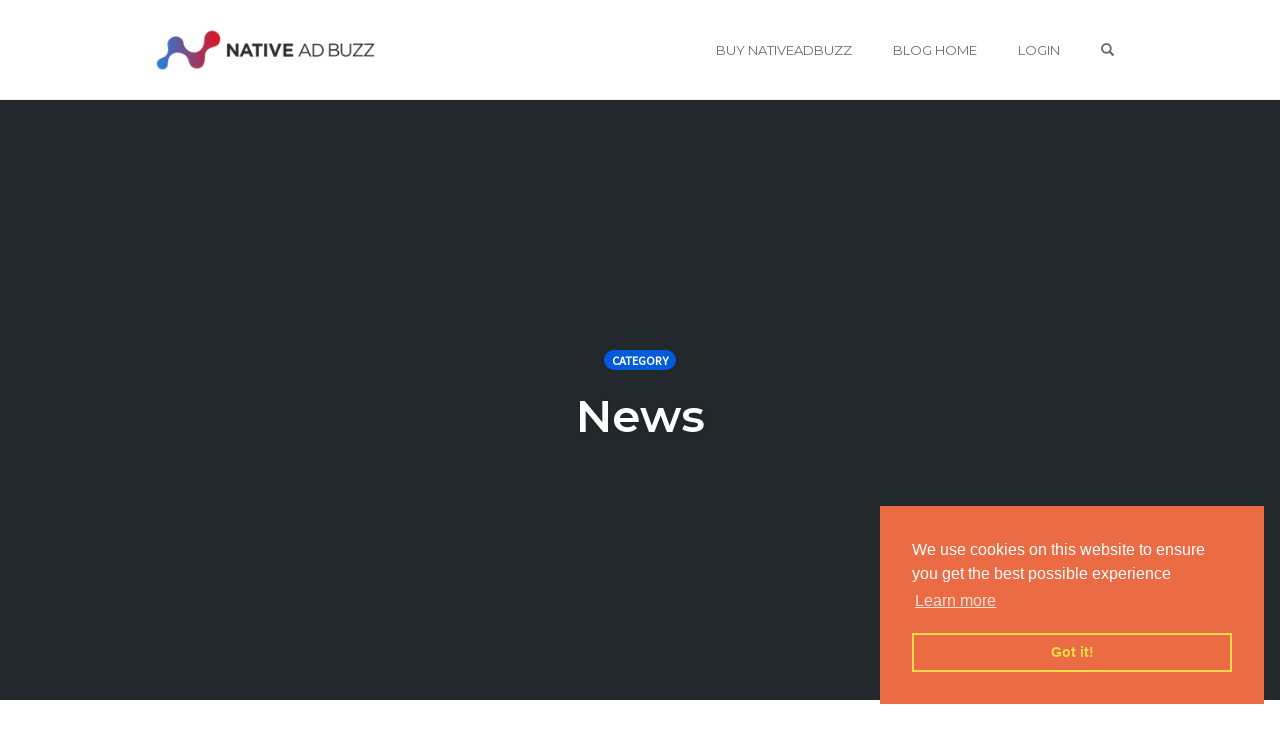

--- FILE ---
content_type: text/html; charset=UTF-8
request_url: https://www.nativeadbuzz.com/blog/category/news/
body_size: 20631
content:
<!DOCTYPE html>
<html lang="en-US" xmlns:fb="http://ogp.me/ns/fb#">
<head>
    <meta charset="UTF-8">
    <meta name="viewport" content="width=device-width, initial-scale=1">
    <link rel="pingback" href="https://www.nativeadbuzz.com/blog/xmlrpc.php">

                            <script>
                            /* You can add more configuration options to webfontloader by previously defining the WebFontConfig with your options */
                            if ( typeof WebFontConfig === "undefined" ) {
                                WebFontConfig = new Object();
                            }
                            WebFontConfig['google'] = {families: ['Karla:400,700,400italic,700italic', 'Poppins:100,200,300,400,500,600,700,800,900,100italic,200italic,300italic,400italic,500italic,600italic,700italic,800italic,900italic', 'Montserrat:700,600,400,500', 'Source+Sans+Pro:400']};

                            (function() {
                                var wf = document.createElement( 'script' );
                                wf.src = 'https://ajax.googleapis.com/ajax/libs/webfont/1.5.3/webfont.js';
                                wf.type = 'text/javascript';
                                wf.async = 'true';
                                var s = document.getElementsByTagName( 'script' )[0];
                                s.parentNode.insertBefore( wf, s );
                            })();
                        </script>
                        <meta name='robots' content='index, follow, max-image-preview:large, max-snippet:-1, max-video-preview:-1' />
	<style>img:is([sizes="auto" i], [sizes^="auto," i]) { contain-intrinsic-size: 3000px 1500px }</style>
	
<!-- Google Tag Manager for WordPress by gtm4wp.com -->
<script data-cfasync="false" data-pagespeed-no-defer>
	var gtm4wp_datalayer_name = "dataLayer";
	var dataLayer = dataLayer || [];
</script>
<!-- End Google Tag Manager for WordPress by gtm4wp.com -->
<!-- Social Warfare v4.5.4 https://warfareplugins.com - BEGINNING OF OUTPUT -->
<style>
	@font-face {
		font-family: "sw-icon-font";
		src:url("https://www.nativeadbuzz.com/blog/wp-content/plugins/social-warfare/assets/fonts/sw-icon-font.eot?ver=4.5.4");
		src:url("https://www.nativeadbuzz.com/blog/wp-content/plugins/social-warfare/assets/fonts/sw-icon-font.eot?ver=4.5.4#iefix") format("embedded-opentype"),
		url("https://www.nativeadbuzz.com/blog/wp-content/plugins/social-warfare/assets/fonts/sw-icon-font.woff?ver=4.5.4") format("woff"),
		url("https://www.nativeadbuzz.com/blog/wp-content/plugins/social-warfare/assets/fonts/sw-icon-font.ttf?ver=4.5.4") format("truetype"),
		url("https://www.nativeadbuzz.com/blog/wp-content/plugins/social-warfare/assets/fonts/sw-icon-font.svg?ver=4.5.4#1445203416") format("svg");
		font-weight: normal;
		font-style: normal;
		font-display:block;
	}
</style>
<!-- Social Warfare v4.5.4 https://warfareplugins.com - END OF OUTPUT -->


<link rel="shortcut icon" href="http://s3.amazonaws.com/nab-s3-wordpress/blog/wp-content/uploads/2016/11/28141317/512icon.png" />

	<!-- This site is optimized with the Yoast SEO plugin v24.0 - https://yoast.com/wordpress/plugins/seo/ -->
	<title>News Archives - NativeAdBuzz</title>
	<link rel="canonical" href="https://www.nativeadbuzz.com/blog/category/news/" />
	<meta property="og:locale" content="en_US" />
	<meta property="og:type" content="article" />
	<meta property="og:title" content="News Archives - NativeAdBuzz" />
	<meta property="og:url" content="https://www.nativeadbuzz.com/blog/category/news/" />
	<meta property="og:site_name" content="NativeAdBuzz" />
	<meta name="twitter:card" content="summary_large_image" />
	<script type="application/ld+json" class="yoast-schema-graph">{"@context":"https://schema.org","@graph":[{"@type":"CollectionPage","@id":"https://www.nativeadbuzz.com/blog/category/news/","url":"https://www.nativeadbuzz.com/blog/category/news/","name":"News Archives - NativeAdBuzz","isPartOf":{"@id":"https://www.nativeadbuzz.com/blog/#website"},"primaryImageOfPage":{"@id":"https://www.nativeadbuzz.com/blog/category/news/#primaryimage"},"image":{"@id":"https://www.nativeadbuzz.com/blog/category/news/#primaryimage"},"thumbnailUrl":"https://nab-s3-wordpress.s3.amazonaws.com/blog/wp-content/uploads/2016/09/14141115/2016-09-14_1509.png","breadcrumb":{"@id":"https://www.nativeadbuzz.com/blog/category/news/#breadcrumb"},"inLanguage":"en-US"},{"@type":"ImageObject","inLanguage":"en-US","@id":"https://www.nativeadbuzz.com/blog/category/news/#primaryimage","url":"https://nab-s3-wordpress.s3.amazonaws.com/blog/wp-content/uploads/2016/09/14141115/2016-09-14_1509.png","contentUrl":"https://nab-s3-wordpress.s3.amazonaws.com/blog/wp-content/uploads/2016/09/14141115/2016-09-14_1509.png","width":1284,"height":467},{"@type":"BreadcrumbList","@id":"https://www.nativeadbuzz.com/blog/category/news/#breadcrumb","itemListElement":[{"@type":"ListItem","position":1,"name":"Home","item":"https://www.nativeadbuzz.com/blog/"},{"@type":"ListItem","position":2,"name":"News"}]},{"@type":"WebSite","@id":"https://www.nativeadbuzz.com/blog/#website","url":"https://www.nativeadbuzz.com/blog/","name":"NativeAdBuzz","description":"Content Discovery Intelligence","potentialAction":[{"@type":"SearchAction","target":{"@type":"EntryPoint","urlTemplate":"https://www.nativeadbuzz.com/blog/?s={search_term_string}"},"query-input":{"@type":"PropertyValueSpecification","valueRequired":true,"valueName":"search_term_string"}}],"inLanguage":"en-US"}]}</script>
	<!-- / Yoast SEO plugin. -->


<link rel='dns-prefetch' href='//www.google.com' />
<link rel='dns-prefetch' href='//fonts.googleapis.com' />
<link rel="alternate" type="application/rss+xml" title="NativeAdBuzz &raquo; Feed" href="https://www.nativeadbuzz.com/blog/feed/" />
<link rel="alternate" type="application/rss+xml" title="NativeAdBuzz &raquo; Comments Feed" href="https://www.nativeadbuzz.com/blog/comments/feed/" />
<link rel="alternate" type="application/rss+xml" title="NativeAdBuzz &raquo; News Category Feed" href="https://www.nativeadbuzz.com/blog/category/news/feed/" />
<script type="text/javascript">
/* <![CDATA[ */
window._wpemojiSettings = {"baseUrl":"https:\/\/s.w.org\/images\/core\/emoji\/15.0.3\/72x72\/","ext":".png","svgUrl":"https:\/\/s.w.org\/images\/core\/emoji\/15.0.3\/svg\/","svgExt":".svg","source":{"concatemoji":"https:\/\/www.nativeadbuzz.com\/blog\/wp-includes\/js\/wp-emoji-release.min.js?ver=6.7.4"}};
/*! This file is auto-generated */
!function(i,n){var o,s,e;function c(e){try{var t={supportTests:e,timestamp:(new Date).valueOf()};sessionStorage.setItem(o,JSON.stringify(t))}catch(e){}}function p(e,t,n){e.clearRect(0,0,e.canvas.width,e.canvas.height),e.fillText(t,0,0);var t=new Uint32Array(e.getImageData(0,0,e.canvas.width,e.canvas.height).data),r=(e.clearRect(0,0,e.canvas.width,e.canvas.height),e.fillText(n,0,0),new Uint32Array(e.getImageData(0,0,e.canvas.width,e.canvas.height).data));return t.every(function(e,t){return e===r[t]})}function u(e,t,n){switch(t){case"flag":return n(e,"\ud83c\udff3\ufe0f\u200d\u26a7\ufe0f","\ud83c\udff3\ufe0f\u200b\u26a7\ufe0f")?!1:!n(e,"\ud83c\uddfa\ud83c\uddf3","\ud83c\uddfa\u200b\ud83c\uddf3")&&!n(e,"\ud83c\udff4\udb40\udc67\udb40\udc62\udb40\udc65\udb40\udc6e\udb40\udc67\udb40\udc7f","\ud83c\udff4\u200b\udb40\udc67\u200b\udb40\udc62\u200b\udb40\udc65\u200b\udb40\udc6e\u200b\udb40\udc67\u200b\udb40\udc7f");case"emoji":return!n(e,"\ud83d\udc26\u200d\u2b1b","\ud83d\udc26\u200b\u2b1b")}return!1}function f(e,t,n){var r="undefined"!=typeof WorkerGlobalScope&&self instanceof WorkerGlobalScope?new OffscreenCanvas(300,150):i.createElement("canvas"),a=r.getContext("2d",{willReadFrequently:!0}),o=(a.textBaseline="top",a.font="600 32px Arial",{});return e.forEach(function(e){o[e]=t(a,e,n)}),o}function t(e){var t=i.createElement("script");t.src=e,t.defer=!0,i.head.appendChild(t)}"undefined"!=typeof Promise&&(o="wpEmojiSettingsSupports",s=["flag","emoji"],n.supports={everything:!0,everythingExceptFlag:!0},e=new Promise(function(e){i.addEventListener("DOMContentLoaded",e,{once:!0})}),new Promise(function(t){var n=function(){try{var e=JSON.parse(sessionStorage.getItem(o));if("object"==typeof e&&"number"==typeof e.timestamp&&(new Date).valueOf()<e.timestamp+604800&&"object"==typeof e.supportTests)return e.supportTests}catch(e){}return null}();if(!n){if("undefined"!=typeof Worker&&"undefined"!=typeof OffscreenCanvas&&"undefined"!=typeof URL&&URL.createObjectURL&&"undefined"!=typeof Blob)try{var e="postMessage("+f.toString()+"("+[JSON.stringify(s),u.toString(),p.toString()].join(",")+"));",r=new Blob([e],{type:"text/javascript"}),a=new Worker(URL.createObjectURL(r),{name:"wpTestEmojiSupports"});return void(a.onmessage=function(e){c(n=e.data),a.terminate(),t(n)})}catch(e){}c(n=f(s,u,p))}t(n)}).then(function(e){for(var t in e)n.supports[t]=e[t],n.supports.everything=n.supports.everything&&n.supports[t],"flag"!==t&&(n.supports.everythingExceptFlag=n.supports.everythingExceptFlag&&n.supports[t]);n.supports.everythingExceptFlag=n.supports.everythingExceptFlag&&!n.supports.flag,n.DOMReady=!1,n.readyCallback=function(){n.DOMReady=!0}}).then(function(){return e}).then(function(){var e;n.supports.everything||(n.readyCallback(),(e=n.source||{}).concatemoji?t(e.concatemoji):e.wpemoji&&e.twemoji&&(t(e.twemoji),t(e.wpemoji)))}))}((window,document),window._wpemojiSettings);
/* ]]> */
</script>
<link rel='stylesheet' id='social-warfare-block-css-css' href='https://www.nativeadbuzz.com/blog/wp-content/plugins/social-warfare/assets/js/post-editor/dist/blocks.style.build.css?ver=6.7.4' type='text/css' media='all' />
<style id='wp-emoji-styles-inline-css' type='text/css'>

	img.wp-smiley, img.emoji {
		display: inline !important;
		border: none !important;
		box-shadow: none !important;
		height: 1em !important;
		width: 1em !important;
		margin: 0 0.07em !important;
		vertical-align: -0.1em !important;
		background: none !important;
		padding: 0 !important;
	}
</style>
<link rel='stylesheet' id='wp-block-library-css' href='https://www.nativeadbuzz.com/blog/wp-includes/css/dist/block-library/style.min.css?ver=6.7.4' type='text/css' media='all' />
<style id='classic-theme-styles-inline-css' type='text/css'>
/*! This file is auto-generated */
.wp-block-button__link{color:#fff;background-color:#32373c;border-radius:9999px;box-shadow:none;text-decoration:none;padding:calc(.667em + 2px) calc(1.333em + 2px);font-size:1.125em}.wp-block-file__button{background:#32373c;color:#fff;text-decoration:none}
</style>
<style id='global-styles-inline-css' type='text/css'>
:root{--wp--preset--aspect-ratio--square: 1;--wp--preset--aspect-ratio--4-3: 4/3;--wp--preset--aspect-ratio--3-4: 3/4;--wp--preset--aspect-ratio--3-2: 3/2;--wp--preset--aspect-ratio--2-3: 2/3;--wp--preset--aspect-ratio--16-9: 16/9;--wp--preset--aspect-ratio--9-16: 9/16;--wp--preset--color--black: #000000;--wp--preset--color--cyan-bluish-gray: #abb8c3;--wp--preset--color--white: #ffffff;--wp--preset--color--pale-pink: #f78da7;--wp--preset--color--vivid-red: #cf2e2e;--wp--preset--color--luminous-vivid-orange: #ff6900;--wp--preset--color--luminous-vivid-amber: #fcb900;--wp--preset--color--light-green-cyan: #7bdcb5;--wp--preset--color--vivid-green-cyan: #00d084;--wp--preset--color--pale-cyan-blue: #8ed1fc;--wp--preset--color--vivid-cyan-blue: #0693e3;--wp--preset--color--vivid-purple: #9b51e0;--wp--preset--gradient--vivid-cyan-blue-to-vivid-purple: linear-gradient(135deg,rgba(6,147,227,1) 0%,rgb(155,81,224) 100%);--wp--preset--gradient--light-green-cyan-to-vivid-green-cyan: linear-gradient(135deg,rgb(122,220,180) 0%,rgb(0,208,130) 100%);--wp--preset--gradient--luminous-vivid-amber-to-luminous-vivid-orange: linear-gradient(135deg,rgba(252,185,0,1) 0%,rgba(255,105,0,1) 100%);--wp--preset--gradient--luminous-vivid-orange-to-vivid-red: linear-gradient(135deg,rgba(255,105,0,1) 0%,rgb(207,46,46) 100%);--wp--preset--gradient--very-light-gray-to-cyan-bluish-gray: linear-gradient(135deg,rgb(238,238,238) 0%,rgb(169,184,195) 100%);--wp--preset--gradient--cool-to-warm-spectrum: linear-gradient(135deg,rgb(74,234,220) 0%,rgb(151,120,209) 20%,rgb(207,42,186) 40%,rgb(238,44,130) 60%,rgb(251,105,98) 80%,rgb(254,248,76) 100%);--wp--preset--gradient--blush-light-purple: linear-gradient(135deg,rgb(255,206,236) 0%,rgb(152,150,240) 100%);--wp--preset--gradient--blush-bordeaux: linear-gradient(135deg,rgb(254,205,165) 0%,rgb(254,45,45) 50%,rgb(107,0,62) 100%);--wp--preset--gradient--luminous-dusk: linear-gradient(135deg,rgb(255,203,112) 0%,rgb(199,81,192) 50%,rgb(65,88,208) 100%);--wp--preset--gradient--pale-ocean: linear-gradient(135deg,rgb(255,245,203) 0%,rgb(182,227,212) 50%,rgb(51,167,181) 100%);--wp--preset--gradient--electric-grass: linear-gradient(135deg,rgb(202,248,128) 0%,rgb(113,206,126) 100%);--wp--preset--gradient--midnight: linear-gradient(135deg,rgb(2,3,129) 0%,rgb(40,116,252) 100%);--wp--preset--font-size--small: 13px;--wp--preset--font-size--medium: 20px;--wp--preset--font-size--large: 36px;--wp--preset--font-size--x-large: 42px;--wp--preset--spacing--20: 0.44rem;--wp--preset--spacing--30: 0.67rem;--wp--preset--spacing--40: 1rem;--wp--preset--spacing--50: 1.5rem;--wp--preset--spacing--60: 2.25rem;--wp--preset--spacing--70: 3.38rem;--wp--preset--spacing--80: 5.06rem;--wp--preset--shadow--natural: 6px 6px 9px rgba(0, 0, 0, 0.2);--wp--preset--shadow--deep: 12px 12px 50px rgba(0, 0, 0, 0.4);--wp--preset--shadow--sharp: 6px 6px 0px rgba(0, 0, 0, 0.2);--wp--preset--shadow--outlined: 6px 6px 0px -3px rgba(255, 255, 255, 1), 6px 6px rgba(0, 0, 0, 1);--wp--preset--shadow--crisp: 6px 6px 0px rgba(0, 0, 0, 1);}:where(.is-layout-flex){gap: 0.5em;}:where(.is-layout-grid){gap: 0.5em;}body .is-layout-flex{display: flex;}.is-layout-flex{flex-wrap: wrap;align-items: center;}.is-layout-flex > :is(*, div){margin: 0;}body .is-layout-grid{display: grid;}.is-layout-grid > :is(*, div){margin: 0;}:where(.wp-block-columns.is-layout-flex){gap: 2em;}:where(.wp-block-columns.is-layout-grid){gap: 2em;}:where(.wp-block-post-template.is-layout-flex){gap: 1.25em;}:where(.wp-block-post-template.is-layout-grid){gap: 1.25em;}.has-black-color{color: var(--wp--preset--color--black) !important;}.has-cyan-bluish-gray-color{color: var(--wp--preset--color--cyan-bluish-gray) !important;}.has-white-color{color: var(--wp--preset--color--white) !important;}.has-pale-pink-color{color: var(--wp--preset--color--pale-pink) !important;}.has-vivid-red-color{color: var(--wp--preset--color--vivid-red) !important;}.has-luminous-vivid-orange-color{color: var(--wp--preset--color--luminous-vivid-orange) !important;}.has-luminous-vivid-amber-color{color: var(--wp--preset--color--luminous-vivid-amber) !important;}.has-light-green-cyan-color{color: var(--wp--preset--color--light-green-cyan) !important;}.has-vivid-green-cyan-color{color: var(--wp--preset--color--vivid-green-cyan) !important;}.has-pale-cyan-blue-color{color: var(--wp--preset--color--pale-cyan-blue) !important;}.has-vivid-cyan-blue-color{color: var(--wp--preset--color--vivid-cyan-blue) !important;}.has-vivid-purple-color{color: var(--wp--preset--color--vivid-purple) !important;}.has-black-background-color{background-color: var(--wp--preset--color--black) !important;}.has-cyan-bluish-gray-background-color{background-color: var(--wp--preset--color--cyan-bluish-gray) !important;}.has-white-background-color{background-color: var(--wp--preset--color--white) !important;}.has-pale-pink-background-color{background-color: var(--wp--preset--color--pale-pink) !important;}.has-vivid-red-background-color{background-color: var(--wp--preset--color--vivid-red) !important;}.has-luminous-vivid-orange-background-color{background-color: var(--wp--preset--color--luminous-vivid-orange) !important;}.has-luminous-vivid-amber-background-color{background-color: var(--wp--preset--color--luminous-vivid-amber) !important;}.has-light-green-cyan-background-color{background-color: var(--wp--preset--color--light-green-cyan) !important;}.has-vivid-green-cyan-background-color{background-color: var(--wp--preset--color--vivid-green-cyan) !important;}.has-pale-cyan-blue-background-color{background-color: var(--wp--preset--color--pale-cyan-blue) !important;}.has-vivid-cyan-blue-background-color{background-color: var(--wp--preset--color--vivid-cyan-blue) !important;}.has-vivid-purple-background-color{background-color: var(--wp--preset--color--vivid-purple) !important;}.has-black-border-color{border-color: var(--wp--preset--color--black) !important;}.has-cyan-bluish-gray-border-color{border-color: var(--wp--preset--color--cyan-bluish-gray) !important;}.has-white-border-color{border-color: var(--wp--preset--color--white) !important;}.has-pale-pink-border-color{border-color: var(--wp--preset--color--pale-pink) !important;}.has-vivid-red-border-color{border-color: var(--wp--preset--color--vivid-red) !important;}.has-luminous-vivid-orange-border-color{border-color: var(--wp--preset--color--luminous-vivid-orange) !important;}.has-luminous-vivid-amber-border-color{border-color: var(--wp--preset--color--luminous-vivid-amber) !important;}.has-light-green-cyan-border-color{border-color: var(--wp--preset--color--light-green-cyan) !important;}.has-vivid-green-cyan-border-color{border-color: var(--wp--preset--color--vivid-green-cyan) !important;}.has-pale-cyan-blue-border-color{border-color: var(--wp--preset--color--pale-cyan-blue) !important;}.has-vivid-cyan-blue-border-color{border-color: var(--wp--preset--color--vivid-cyan-blue) !important;}.has-vivid-purple-border-color{border-color: var(--wp--preset--color--vivid-purple) !important;}.has-vivid-cyan-blue-to-vivid-purple-gradient-background{background: var(--wp--preset--gradient--vivid-cyan-blue-to-vivid-purple) !important;}.has-light-green-cyan-to-vivid-green-cyan-gradient-background{background: var(--wp--preset--gradient--light-green-cyan-to-vivid-green-cyan) !important;}.has-luminous-vivid-amber-to-luminous-vivid-orange-gradient-background{background: var(--wp--preset--gradient--luminous-vivid-amber-to-luminous-vivid-orange) !important;}.has-luminous-vivid-orange-to-vivid-red-gradient-background{background: var(--wp--preset--gradient--luminous-vivid-orange-to-vivid-red) !important;}.has-very-light-gray-to-cyan-bluish-gray-gradient-background{background: var(--wp--preset--gradient--very-light-gray-to-cyan-bluish-gray) !important;}.has-cool-to-warm-spectrum-gradient-background{background: var(--wp--preset--gradient--cool-to-warm-spectrum) !important;}.has-blush-light-purple-gradient-background{background: var(--wp--preset--gradient--blush-light-purple) !important;}.has-blush-bordeaux-gradient-background{background: var(--wp--preset--gradient--blush-bordeaux) !important;}.has-luminous-dusk-gradient-background{background: var(--wp--preset--gradient--luminous-dusk) !important;}.has-pale-ocean-gradient-background{background: var(--wp--preset--gradient--pale-ocean) !important;}.has-electric-grass-gradient-background{background: var(--wp--preset--gradient--electric-grass) !important;}.has-midnight-gradient-background{background: var(--wp--preset--gradient--midnight) !important;}.has-small-font-size{font-size: var(--wp--preset--font-size--small) !important;}.has-medium-font-size{font-size: var(--wp--preset--font-size--medium) !important;}.has-large-font-size{font-size: var(--wp--preset--font-size--large) !important;}.has-x-large-font-size{font-size: var(--wp--preset--font-size--x-large) !important;}
:where(.wp-block-post-template.is-layout-flex){gap: 1.25em;}:where(.wp-block-post-template.is-layout-grid){gap: 1.25em;}
:where(.wp-block-columns.is-layout-flex){gap: 2em;}:where(.wp-block-columns.is-layout-grid){gap: 2em;}
:root :where(.wp-block-pullquote){font-size: 1.5em;line-height: 1.6;}
</style>
<link rel='stylesheet' id='frizzly-lib-font-awesome-css' href='https://www.nativeadbuzz.com/blog/wp-content/plugins/frizzly/css/libs/font-awesome/css/font-awesome.css?ver=1.1.0' type='text/css' media='all' />
<link rel='stylesheet' id='frizzly-client-css' href='https://www.nativeadbuzz.com/blog/wp-content/plugins/frizzly/css/frizzly.client.css?ver=1.1.0' type='text/css' media='all' />
<link rel='stylesheet' id='et-gf-open-sans-css' href='https://fonts.googleapis.com/css?family=Open+Sans:400,700' type='text/css' media='all' />
<link rel='stylesheet' id='et_monarch-css-css' href='https://www.nativeadbuzz.com/blog/wp-content/plugins/monarch/css/style.css?ver=1.2.7.2' type='text/css' media='all' />
<link rel='stylesheet' id='social_warfare-css' href='https://www.nativeadbuzz.com/blog/wp-content/plugins/social-warfare/assets/css/style.min.css?ver=4.5.4' type='text/css' media='all' />
<link rel='stylesheet' id='parent-style-css' href='https://www.nativeadbuzz.com/blog/wp-content/themes/opSmartTheme/style.css?ver=6.7.4' type='text/css' media='all' />
<link rel='stylesheet' id='child-style-css' href='https://www.nativeadbuzz.com/blog/wp-content/themes/opSmartTheme-child/style.css?ver=1.0' type='text/css' media='all' />
<link rel='stylesheet' id='opst-css-style-css' href='https://www.nativeadbuzz.com/blog/wp-content/themes/opSmartTheme/css/all.min.css?ver=1.0.13' type='text/css' media='all' />
<link rel='stylesheet' id='woocommerce_responsive_frontend_styles-css' href='https://www.nativeadbuzz.com/blog/wp-content/themes/opSmartTheme/css/woocommerce.min.css?ver=1.0.13' type='text/css' media='all' />
<link rel='stylesheet' id='__EPYT__style-css' href='https://www.nativeadbuzz.com/blog/wp-content/plugins/youtube-embed-plus/styles/ytprefs.min.css?ver=14.2.1.2' type='text/css' media='all' />
<style id='__EPYT__style-inline-css' type='text/css'>

                .epyt-gallery-thumb {
                        width: 33.333%;
                }
                
</style>
<link rel='stylesheet' id='minerva-kb-font/css-css' href='https://fonts.googleapis.com/css?family=Roboto:400,600' type='text/css' media='all' />
<link rel='stylesheet' id='minerva-kb/css-css' href='https://www.nativeadbuzz.com/blog/wp-content/plugins/minervakb/assets/css/dist/minerva-kb.css?ver=1.4.6' type='text/css' media='all' />
<style id='minerva-kb/css-inline-css' type='text/css'>
.mkb-container {width: 1180px;}.mkb-content-main.mkb-content-main--has-sidebar {width: 66%;}.mkb-sidebar {width: 34%;}@media (min-width: 1025px) {.mkb-sidebar.mkb-fixed {position: fixed;top: 110px;}.mkb-sidebar.mkb-fixed-bottom {position: absolute;}}.kb-search__results-summary .kb-search-request-indicator,.mkb-widget .kb-search__results-summary .kb-search-request-indicator {color: #2ab77b;}.mkb-anchors-list__item-link.active:before {background: #00aae8;}.mkb-anchors-list__item-link.active .mkb-anchors-list__item-link-label {color: #fff;}.kb-topic__count,.mkb-article-item__topic {color: #ffffff;background: #4a90e2;}.mkb-article-extra__like,.mkb-article-extra__like:focus,.mkb-article-extra__like:active,.mkb-article-extra__like:visited,.mkb-article-extra__like:hover,.mkb-article-item__likes i {color: #4BB651;}.mkb-article-extra__message {border-color: #eee;background: #f7f7f7;color: #888;}.mkb-article-extra__feedback-sent-message {border-color: #eee;background: #f7f7f7;color: #888;}.mkb-article-extra__feedback-form-submit a {background: #4a90e2;color: #ffffff;}.mkb-article-extra__like.mkb-voted,.mkb-article-extra__like.mkb-voted:focus,.mkb-article-extra__like.mkb-voted:active,.mkb-article-extra__like.mkb-voted:visited,.mkb-article-extra__like.mkb-voted:hover {background-color: #4BB651;border-color: #4BB651;color: #efefef;}.mkb-article-extra__dislike,.mkb-article-extra__dislike:focus,.mkb-article-extra__dislike:active,.mkb-article-extra__dislike:visited,.mkb-article-extra__dislike:hover,.mkb-article-item__dislikes i {color: #C85C5E;}.mkb-article-extra__dislike.mkb-voted,.mkb-article-extra__dislike.mkb-voted:focus,.mkb-article-extra__dislike.mkb-voted:active,.mkb-article-extra__dislike.mkb-voted:visited,.mkb-article-extra__dislike.mkb-voted:hover {background-color: #C85C5E;border-color: #C85C5E;color: #efefef;}.kb-search .kb-search__result-topic {color: #ffffff;background: #4a90e2;}.kb-topic .kb-topic__box-header,.kb-topic .kb-topic__title-link {color: #4a90e2;}.kb-header {background: #ffffff;}.kb-faq__question-title {background: #00abe5;color: #ffffff;}.kb-faq__question-title:hover {background: #4ebfe5;}.kb-faq__answer {background: #ffffff;color: #333;}.kb-faq__no-results {background: #f7f7f7;color: #333;}.kb-faq__count {background: #00abe5;color: #ffffff;}.kb-faq .kb-faq__toggle-all .kb-faq__toggle-all-link {background: #ffffff;color: #ffffff;}.kb-faq .kb-faq__toggle-all .kb-faq__toggle-all-link:hover {background: #ffffff;}.kb-faq .kb-faq__category-title {margin-top: 1em;margin-bottom: 0.3em;}/* Shortcodes */.mkb-info {background: #d9edf7;color: #333333;border-color: #bce8f1;}.mkb-info__icon {color: #31708f;}.mkb-tip {background: #fcf8e3;color: #333333;border-color: #faebcc;}.mkb-tip__icon {color: #8a6d3b;}.mkb-warning {background: #f2dede;color: #333333;border-color: #ebccd1;}.mkb-warning__icon {color: #a94442;}.mkb-related-content {background: #e8f9f2;color: #333333;border-color: #2ab77b;}.mkb-related-content a {color: #007acc;}.kb-topic.kb-topic--box-view .kb-topic__inner {background: #ffffff;}.kb-topic.kb-topic--box-view .kb-topic__inner:hover {background: #f8f8f8;}.mkb-widget {background: #f7f7f7;color: #888;}.mkb-widget a {color: #888;}.mkb-widget i.fa {color: #888;}.mkb-widget .mkb-widget-title {color: #888888;}.mkb-root,.kb-search,.kb-search input,.mkb-shortcode-container {font-family: 'Roboto';}.mkb-root .kb-search ::-webkit-input-placeholder { /* Chrome/Opera/Safari */font-family: 'Roboto';}.mkb-root .kb-search ::-moz-placeholder { /* Firefox 19+ */font-family: 'Roboto';}.mkb-root .kb-search :-ms-input-placeholder { /* IE 10+ */font-family: 'Roboto';}.mkb-root .kb-search :-moz-placeholder { /* Firefox 18- */font-family: 'Roboto';}.mkb-root .mkb-single-content .mkb-article-text,.mkb-root .mkb-related-articles {font-size: 1em;}.mkb-root .mkb-single-content .mkb-article-text {line-height: 1.7em;}@media (min-width: 481px) {.mkb-root h1 {font-size: 2em;}.mkb-root h2 {font-size: 1.8em;}.mkb-root h3 {font-size: 1.6em;}.mkb-root h4 {font-size: 1.4em;}.mkb-root h5 {font-size: 1.2em;}.mkb-root h6 {font-size: 1em;}}.mkb-widget {font-size: 1em;}.mkb-widget .mkb-widget-title {font-size: 1.3em;}.mkb-root .mkb-article-text,.mkb-root .mkb-article-header,.mkb-root .mkb-article-item__excerpt {color: #333;}.mkb-root .mkb-article-text a,.mkb-root .mkb-article-header a,.mkb-article-item--detailed .mkb-entry-title a {color: #007acc;}.mkb-root h1 {color: #333;}.mkb-root h2 {color: #333;}.mkb-root h3 {color: #333;}.mkb-root h4 {color: #333;}.mkb-root h5 {color: #333;}.mkb-root h6 {color: #333;}.mkb-breadcrumbs {font-size: 1em;text-align: left;background-color: rgba(255,255,255,0);color: #888;padding-top: 0em;padding-left: 0em;padding-right: 0em;padding-bottom: 0em;}.mkb-breadcrumbs li a {color: #0275cf;}.mkb-single .mkb-root {padding-top: 3em;padding-bottom: 3em;}.mkb-archive .mkb-root {padding-top: 3em;padding-bottom: 3em;}.mkb-settings-home-page .mkb-root {padding-top: 0em;padding-bottom: 0em;}.mkb-search .mkb-root {padding-top: 0em;padding-bottom: 0em;}.mkb-search-match {background: rgba(255,255,255,0);color: #000;}.mkb-pagination ul li {background: #f7f7f7;color: #333;}.mkb-pagination ul li a {color: #e2e2e2;}
</style>
<link rel='stylesheet' id='minerva-kb/fa-css-css' href='https://www.nativeadbuzz.com/blog/wp-content/plugins/minervakb/assets/css/vendor/font-awesome.css' type='text/css' media='all' />
<link rel='stylesheet' id='optimizepress-default-css' href='https://www.nativeadbuzz.com/blog/wp-content/plugins/optimizePressPlugin/lib/assets/default.min.css?ver=2.5.26' type='text/css' media='all' />
<script type="text/javascript" src="https://www.nativeadbuzz.com/blog/wp-includes/js/jquery/jquery.min.js?ver=3.7.1" id="jquery-core-js"></script>
<script type="text/javascript" src="https://www.nativeadbuzz.com/blog/wp-includes/js/jquery/jquery-migrate.min.js?ver=3.4.1" id="jquery-migrate-js"></script>
<script type="text/javascript" id="optimizepress-op-jquery-base-all-js-extra">
/* <![CDATA[ */
var OptimizePress = {"ajaxurl":"https:\/\/www.nativeadbuzz.com\/blog\/wp-admin\/admin-ajax.php","SN":"optimizepress","version":"2.5.26","script_debug":".min","localStorageEnabled":"","wp_admin_page":"","op_live_editor":"","op_page_builder":"","op_create_new_page":"","imgurl":"https:\/\/www.nativeadbuzz.com\/blog\/wp-content\/plugins\/optimizePressPlugin\/lib\/images\/","OP_URL":"https:\/\/www.nativeadbuzz.com\/blog\/wp-content\/plugins\/optimizePressPlugin\/","OP_JS":"https:\/\/www.nativeadbuzz.com\/blog\/wp-content\/plugins\/optimizePressPlugin\/lib\/js\/","OP_PAGE_BUILDER_URL":"","include_url":"https:\/\/www.nativeadbuzz.com\/blog\/wp-includes\/","op_autosave_interval":"300","op_autosave_enabled":"Y","paths":{"url":"https:\/\/www.nativeadbuzz.com\/blog\/wp-content\/plugins\/optimizePressPlugin\/","img":"https:\/\/www.nativeadbuzz.com\/blog\/wp-content\/plugins\/optimizePressPlugin\/lib\/images\/","js":"https:\/\/www.nativeadbuzz.com\/blog\/wp-content\/plugins\/optimizePressPlugin\/lib\/js\/","css":"https:\/\/www.nativeadbuzz.com\/blog\/wp-content\/plugins\/optimizePressPlugin\/lib\/css\/"},"social":{"twitter":"optimizepress","facebook":"optimizepress","googleplus":"111273444733787349971"},"flowplayerHTML5":"https:\/\/www.nativeadbuzz.com\/blog\/wp-content\/plugins\/optimizePressPlugin\/lib\/modules\/blog\/video\/flowplayer\/flowplayer.swf","flowplayerKey":"","flowplayerLogo":"","mediaelementplayer":"https:\/\/www.nativeadbuzz.com\/blog\/wp-content\/plugins\/optimizePressPlugin\/lib\/modules\/blog\/video\/mediaelement\/","pb_unload_alert":"This page is asking you to confirm that you want to leave - data you have entered may not be saved.","pb_save_alert":"Please make sure you are happy with all of your options as some options will not be able to be changed for this page later.","search_default":"Search...","ems_providers":{"activecampaign":"ActiveCampaign","infusionsoft":"InfusionSoft"},"optimizemember":{"enabled":false,"version":"0"},"OP_LEADS_URL":"https:\/\/my.optimizeleads.com\/","OP_LEADS_THEMES_URL":"https:\/\/my.optimizeleads.com\/build\/themes\/","google_recaptcha_site_key":""};
/* ]]> */
</script>
<script type="text/javascript" src="https://www.nativeadbuzz.com/blog/wp-content/plugins/optimizePressPlugin/lib/js/op-jquery-base-all.min.js?ver=2.5.26" id="optimizepress-op-jquery-base-all-js"></script>
<script type="text/javascript" id="__ytprefs__-js-extra">
/* <![CDATA[ */
var _EPYT_ = {"ajaxurl":"https:\/\/www.nativeadbuzz.com\/blog\/wp-admin\/admin-ajax.php","security":"9495195505","gallery_scrolloffset":"20","eppathtoscripts":"https:\/\/www.nativeadbuzz.com\/blog\/wp-content\/plugins\/youtube-embed-plus\/scripts\/","eppath":"https:\/\/www.nativeadbuzz.com\/blog\/wp-content\/plugins\/youtube-embed-plus\/","epresponsiveselector":"[\"iframe.__youtube_prefs_widget__\"]","epdovol":"1","version":"14.2.1.2","evselector":"iframe.__youtube_prefs__[src], iframe[src*=\"youtube.com\/embed\/\"], iframe[src*=\"youtube-nocookie.com\/embed\/\"]","ajax_compat":"","maxres_facade":"eager","ytapi_load":"light","pause_others":"","stopMobileBuffer":"1","facade_mode":"","not_live_on_channel":"","vi_active":"","vi_js_posttypes":[]};
/* ]]> */
</script>
<script type="text/javascript" src="https://www.nativeadbuzz.com/blog/wp-content/plugins/youtube-embed-plus/scripts/ytprefs.min.js?ver=14.2.1.2" id="__ytprefs__-js"></script>
<link rel="https://api.w.org/" href="https://www.nativeadbuzz.com/blog/wp-json/" /><link rel="alternate" title="JSON" type="application/json" href="https://www.nativeadbuzz.com/blog/wp-json/wp/v2/categories/26" /><link rel="EditURI" type="application/rsd+xml" title="RSD" href="https://www.nativeadbuzz.com/blog/xmlrpc.php?rsd" />
<meta name="generator" content="WordPress 6.7.4" />
<style type="text/css" id="et-social-custom-css">
				 
			</style>
<!-- Google Tag Manager for WordPress by gtm4wp.com -->
<!-- GTM Container placement set to automatic -->
<script data-cfasync="false" data-pagespeed-no-defer type="text/javascript">
	var dataLayer_content = {"pagePostType":"post","pagePostType2":"category-post","pageCategory":["nativeadbuzz-features","news"]};
	dataLayer.push( dataLayer_content );
</script>
<script data-cfasync="false">
(function(w,d,s,l,i){w[l]=w[l]||[];w[l].push({'gtm.start':
new Date().getTime(),event:'gtm.js'});var f=d.getElementsByTagName(s)[0],
j=d.createElement(s),dl=l!='dataLayer'?'&l='+l:'';j.async=true;j.src=
'//www.googletagmanager.com/gtm.js?id='+i+dl;f.parentNode.insertBefore(j,f);
})(window,document,'script','dataLayer','GTM-5T6M4B');
</script>
<!-- End Google Tag Manager for WordPress by gtm4wp.com --><!-- start segment -->
<script type="text/javascript">
  !function(){var analytics=window.analytics=window.analytics||[];if(!analytics.initialize)if(analytics.invoked)window.console&&console.error&&console.error("Segment snippet included twice.");else{analytics.invoked=!0;analytics.methods=["trackSubmit","trackClick","trackLink","trackForm","pageview","identify","reset","group","track","ready","alias","page","once","off","on"];analytics.factory=function(t){return function(){var e=Array.prototype.slice.call(arguments);e.unshift(t);analytics.push(e);return analytics}};for(var t=0;t<analytics.methods.length;t++){var e=analytics.methods[t];analytics[e]=analytics.factory(e)}analytics.load=function(t){var e=document.createElement("script");e.type="text/javascript";e.async=!0;e.src=("https:"===document.location.protocol?"https://":"http://")+"cdn.segment.com/analytics.js/v1/"+t+"/analytics.min.js";var n=document.getElementsByTagName("script")[0];n.parentNode.insertBefore(e,n)};analytics.SNIPPET_VERSION="3.1.0";
  analytics.load("BNFM4jTQ8APFPpnbZPwGsUhRjX9CYlid");
  analytics.page()
  }}();

analytics.ready(function () {
    ga( 'require', 'linker' );
    ga( 'linker:autoLink' , [ 'nativeadbuzz.com', 'chargify.com', 'samcart.com' ] );
});
</script>
<!-- end segment -->
        <!--[if (gte IE 6)&(lte IE 8)]>
            <script type="text/javascript" src="https://www.nativeadbuzz.com/blog/wp-content/plugins/optimizePressPlugin/lib/js/selectivizr-1.0.2-min.js?ver=1.0.2"></script>
        <![endif]-->
        <!--[if lt IE 9]>
            <script src="https://www.nativeadbuzz.com/blog/wp-content/plugins/optimizePressPlugin/lib/js//html5shiv.min.js"></script>
        <![endif]-->
    
            <style type="text/css" id="op_header_css">
            
            </style>
            <style type="text/css" title="dynamic-css" class="options-output">.sub-menu{border-bottom-color:#005BDC;}.op-navbar{background:#ffffff;}.op-navbar{border-bottom-color:#f0f0f0;}.header-style-centered #navbar, .header-style-with-tagline #navbar{border-top-color:#f0f0f0;}.op-footer{background:#fcfcfc;}.op-footer h1, .op-footer h2, .op-footer h3, .op-footer h4, .op-footer h5, .op-footer h6, .op-footer .calendar_wrap{color:#191919;}.op-footer, .footer-copyright, .op-footer p, .op-footer ul, .op-footer{color:#6d6d6d;}.op-footer a{color:#6d6d6d;}.op-footer a:hover{color:#6d6d6d;}.op-footer a:active{color:#6d6d6d;}.op-entry a{color:#005bdc;}.op-entry a:hover{color:#3f80db;}.op-entry a:active{color:#000000;}.btn a, .btn, .btn-primary,
                                        .op-navbar .nav-close-wrap,
                                        .pagination > .btn,
                                        #infinite-handle span button,
                                        .woocommerce-product-search [type=submit],
                                        .woocommerce .widget_price_filter .ui-slider .ui-slider-range,
                                        .woocommerce .widget_price_filter .ui-slider .ui-slider-handle{background-color:#005BDC;}.op-read-more{border-color:#005BDC;}.btn a:hover,
                                        .btn:hover,
                                        .btn-primary:hover,
                                        .btn a:active,
                                        .btn:active,
                                        .btn-primary:active,
                                        .pagination > .btn:hover,
                                        .pagination > .btn:active,
                                        #infinite-handle span button:hover,
                                        #infinite-handle span button:active,
                                        .woocommerce-product-search [type=submit]:hover,
                                        .woocommerce-product-search [type=submit]:active,
                                        .woocommerce .widget_price_filter .ui-slider .ui-slider-range:hover,
                                        .woocommerce .widget_price_filter .ui-slider .ui-slider-range:active,
                                        .woocommerce .widget_price_filter .ui-slider .ui-slider-handle:hover,
                                        .woocommerce .widget_price_filter .ui-slider .ui-slider-handle:active,
                                        .woocommerce .widget_price_filter .price_slider_wrapper .ui-widget-content,
                                        .woocommerce .widget_price_filter .price_slider_wrapper .ui-widget-content:hover,
                                        .woocommerce .widget_price_filter .price_slider_wrapper .ui-widget-content:active{background-color:#0054cc;}.op-read-more:hover,
                                        .op-read-more:active{border-color:#0054cc;}.btn a, .btn, .btn-primary,
                            .pagination > .btn,
                            .pagination > .btn:hover,
                            .pagination > .btn:active,
                            #infinite-handle span button,
                            #infinite-handle span button:hover,
                            #infinite-handle span button:hover:active,
                            .op-navbar .nav-close-wrap,
                            .woocommerce-product-search [type=submit]{color:#ffffff;}.op-navbar .navbar-nav > .menu-item > a, .op-navbar .navbar-nav li .navbar-tagline,
                                .op-navbar .navbar-nav .menu-item .menu-item-search-link,
                                .op-navbar .navbar-nav .menu-item .op-search-form-close-button,
                                .op-navbar.navbar-default .navbar-toggle,
                                .op-search-form-top-menu {color:#6b6b6b;} .op-navbar .navbar-nav > .menu-item:hover > a,
                                .op-navbar .navbar-nav li .navbar-tagline:hover,
                                .op-navbar .navbar-nav .menu-item .menu-item-search-link:hover,
                                .op-navbar .navbar-nav .menu-item .op-search-form-close-button:hover,
                                .op-navbar.navbar-default .navbar-toggle:hover,
                                .op-navbar .navbar-nav li .sub-menu a:hover {color:#6b6b6b;} .op-navbar .navbar-nav > .menu-item.active a,
                                .op-navbar .navbar-nav > .menu-item.active:hover a {color:#6b6b6b;} .op-small-category-link a,
                            .op-small-category-link a:hover,
                            .op-small-category-link a:focus,
                            .op-small-category-link a:active,
                            .op-small-category-link span,
                            .op-content-grid-row .op-small-category-link a,
                            .op-homepage-hero-category,
                            .op-homepage-hero-category:hover,
                            .op-homepage-hero-category:focus,
                            .op-homepage-hero-category:active{color:#ffffff;}.op-small-category-link a,
                                        .op-small-category-link a:hover,
                                        .op-small-category-link a:focus,
                                        .op-small-category-link a:active,
                                        .op-small-category-link span,
                                        .op-homepage-hero-category,
                                        .op-homepage-hero-category:hover,
                                        .op-homepage-hero-category:focus,
                                        .op-homepage-hero-category:active{background-color:#005BDC;}.navbar-brand h1{font-family:Montserrat,Arial, Helvetica, sans-serif;text-transform:none;line-height:55px;letter-spacing:0px;font-weight:700;font-style:normal;color:#333333;font-size:40px;opacity: 1;visibility: visible;-webkit-transition: opacity 0.24s ease-in-out;-moz-transition: opacity 0.24s ease-in-out;transition: opacity 0.24s ease-in-out;}.wf-loading .navbar-brand h1{}.ie.wf-loading .navbar-brand h1{}.navbar-tagline{font-family:"Source Sans Pro",Arial, Helvetica, sans-serif;text-transform:none;line-height:29px;letter-spacing:0px;font-weight:400;font-style:normal;color:#333333;font-size:18px;opacity: 1;visibility: visible;-webkit-transition: opacity 0.24s ease-in-out;-moz-transition: opacity 0.24s ease-in-out;transition: opacity 0.24s ease-in-out;}.wf-loading .navbar-tagline{}.ie.wf-loading .navbar-tagline{}.op-hero-area h1,
                .op-hero-area .op-headline,
                .op-hero-area.op-blog-post .op-hero-header{font-family:Montserrat,Arial, Helvetica, sans-serif;line-height:55px;letter-spacing:0px;font-weight:600;font-style:normal;color:#ffffff;font-size:45px;opacity: 1;visibility: visible;-webkit-transition: opacity 0.24s ease-in-out;-moz-transition: opacity 0.24s ease-in-out;transition: opacity 0.24s ease-in-out;}.wf-loading .op-hero-area h1,.wf-loading 
                .op-hero-area .op-headline,.wf-loading 
                .op-hero-area.op-blog-post .op-hero-header{}.ie.wf-loading .op-hero-area h1,.ie.wf-loading 
                .op-hero-area .op-headline,.ie.wf-loading 
                .op-hero-area.op-blog-post .op-hero-header{}body, p{font-family:"Source Sans Pro",Arial, Helvetica, sans-serif;line-height:29px;letter-spacing:0px;font-weight:400;font-style:normal;color:#333333;font-size:18px;opacity: 1;visibility: visible;-webkit-transition: opacity 0.24s ease-in-out;-moz-transition: opacity 0.24s ease-in-out;transition: opacity 0.24s ease-in-out;}.wf-loading body,.wf-loading  p{}.ie.wf-loading body,.ie.wf-loading  p{}.op-navbar .navbar-nav .menu-item a{font-family:Montserrat,Arial, Helvetica, sans-serif;text-align:left;line-height:20px;letter-spacing:0px;font-weight:400;font-style:normal;font-size:13px;opacity: 1;visibility: visible;-webkit-transition: opacity 0.24s ease-in-out;-moz-transition: opacity 0.24s ease-in-out;transition: opacity 0.24s ease-in-out;}.wf-loading .op-navbar .navbar-nav .menu-item a{}.ie.wf-loading .op-navbar .navbar-nav .menu-item a{}h1,.op-entry h1{font-family:Montserrat,Arial, Helvetica, sans-serif;line-height:45px;letter-spacing:0px;font-weight:500;font-style:normal;color:#333333;font-size:30px;opacity: 1;visibility: visible;-webkit-transition: opacity 0.24s ease-in-out;-moz-transition: opacity 0.24s ease-in-out;transition: opacity 0.24s ease-in-out;}.wf-loading h1,.wf-loading .op-entry h1{}.ie.wf-loading h1,.ie.wf-loading .op-entry h1{}h2,.op-entry h2,.woocommerce-Reviews-title,.comment-reply-title{font-family:Montserrat,Arial, Helvetica, sans-serif;line-height:39px;letter-spacing:0px;font-weight:700;font-style:normal;color:#333333;font-size:26px;opacity: 1;visibility: visible;-webkit-transition: opacity 0.24s ease-in-out;-moz-transition: opacity 0.24s ease-in-out;transition: opacity 0.24s ease-in-out;}.wf-loading h2,.wf-loading .op-entry h2,.wf-loading .woocommerce-Reviews-title,.wf-loading .comment-reply-title{}.ie.wf-loading h2,.ie.wf-loading .op-entry h2,.ie.wf-loading .woocommerce-Reviews-title,.ie.wf-loading .comment-reply-title{}h3,.op-entry h3{font-family:Montserrat,Arial, Helvetica, sans-serif;line-height:33px;letter-spacing:0px;font-weight:700;font-style:normal;color:#333333;font-size:22px;opacity: 1;visibility: visible;-webkit-transition: opacity 0.24s ease-in-out;-moz-transition: opacity 0.24s ease-in-out;transition: opacity 0.24s ease-in-out;}.wf-loading h3,.wf-loading .op-entry h3{}.ie.wf-loading h3,.ie.wf-loading .op-entry h3{}h4,.op-entry h4{font-family:Montserrat,Arial, Helvetica, sans-serif;line-height:30px;letter-spacing:0px;font-weight:400;font-style:normal;color:#333333;font-size:20px;opacity: 1;visibility: visible;-webkit-transition: opacity 0.24s ease-in-out;-moz-transition: opacity 0.24s ease-in-out;transition: opacity 0.24s ease-in-out;}.wf-loading h4,.wf-loading .op-entry h4{}.ie.wf-loading h4,.ie.wf-loading .op-entry h4{}h5,.op-entry h5{font-family:Montserrat,Arial, Helvetica, sans-serif;line-height:27px;letter-spacing:0px;font-weight:700;font-style:normal;color:#333333;font-size:16px;opacity: 1;visibility: visible;-webkit-transition: opacity 0.24s ease-in-out;-moz-transition: opacity 0.24s ease-in-out;transition: opacity 0.24s ease-in-out;}.wf-loading h5,.wf-loading .op-entry h5{}.ie.wf-loading h5,.ie.wf-loading .op-entry h5{}h6,.op-entry h6{font-family:Montserrat,Arial, Helvetica, sans-serif;line-height:24px;letter-spacing:0px;font-weight:400;font-style:normal;color:#333333;font-size:14px;opacity: 1;visibility: visible;-webkit-transition: opacity 0.24s ease-in-out;-moz-transition: opacity 0.24s ease-in-out;transition: opacity 0.24s ease-in-out;}.wf-loading h6,.wf-loading .op-entry h6{}.ie.wf-loading h6,.ie.wf-loading .op-entry h6{}.op-homepage-hero-button,
                            .op-homepage-hero-button:hover,
                            .op-homepage-hero-button:active,
                            .op-homepage-hero-button:focus{color:#ffffff;}.op-homepage-hero-button-style-2{border-color:#ffffff;}.op-homepage-hero, .op-homepage-hero-content, .op-homepage-hero-title, .op-homepage-hero-subtitle, .op-homepage-hero-excerpt{color:#ffffff;}.op-homepage-hero-title::after{background-color:#ffffff;}.op-homepage-hero-title{font-family:Poppins;font-weight:600;font-style:normal;opacity: 1;visibility: visible;-webkit-transition: opacity 0.24s ease-in-out;-moz-transition: opacity 0.24s ease-in-out;transition: opacity 0.24s ease-in-out;}.wf-loading .op-homepage-hero-title{}.ie.wf-loading .op-homepage-hero-title{}.op-homepage-hero-subtitle,.op-homepage-hero-excerpt{font-family:Karla;font-weight:400;font-style:normal;opacity: 1;visibility: visible;-webkit-transition: opacity 0.24s ease-in-out;-moz-transition: opacity 0.24s ease-in-out;transition: opacity 0.24s ease-in-out;}.wf-loading .op-homepage-hero-subtitle,.wf-loading .op-homepage-hero-excerpt{}.ie.wf-loading .op-homepage-hero-subtitle,.ie.wf-loading .op-homepage-hero-excerpt{}.op-homepage-hero-button{font-family:Karla;font-weight:400;font-style:normal;opacity: 1;visibility: visible;-webkit-transition: opacity 0.24s ease-in-out;-moz-transition: opacity 0.24s ease-in-out;transition: opacity 0.24s ease-in-out;}.wf-loading .op-homepage-hero-button{}.ie.wf-loading .op-homepage-hero-button{}.op-hero-header,
                .op-hero-area .feature-title,
                .op-hero-area .op-headline,
                .op-hero-area p,
                .op-hero-layout-meta-wrap,
                .op-blog-meta-wrapper,
                .op-hero-layout-meta-wrap a{color:#ffffff;}.page .op-hero-header, .page .op-hero-area .feature-title, .page .op-hero-area .op-headline, .page .op-hero-layout-meta-wrap, .page .op-blog-meta-wrapper, .page .op-hero-layout-meta-wrap a{color:#ffffff;}</style><style type="text/css">.op-blog-post-header {background-color: #23282d;
                background-image: -moz-linear-gradient(top, #23282d 0%, #23282d 100%);
                background-image: -webkit-linear-gradient(top, #23282d 0%, #23282d 100%);
                background-image: linear-gradient(to bottom, #23282d 0%, #23282d 100%);
                filter: progid:DXImageTransform.Microsoft.gradient(startColorstr='#23282d', endColorstr='#23282d', GradientType=0);}</style></head>

<body class="archive category category-news category-26 et_monarch op-plugin op-navbar-fixed op-navbar-fixed-header-style-basic mkb-desktop mkb-version-1-4-6" itemscope="itemscope" itemtype="http://schema.org/WebPage">
        <div id="page" class="page-container hfeed site">
        <a class="skip-link screen-reader-text" href="#content">Skip to content</a>
        <header id="masthead" class="site-header"  itemscope="itemscope" itemtype="http://schema.org/WPHeader" role="banner">
            <nav class="op-navbar navbar navbar-default op-navbar-fixed op-navbar-fixed-header-style-basic header-style-basic" itemscope="itemscope" itemtype="http://schema.org/SiteNavigationElement" role="navigation">
                                <div class="container op-container">
                    <div class="navbar-header">
                        <a class="navbar-brand" href="https://www.nativeadbuzz.com">
                            <img src="https://nab-s3-wordpress.s3.amazonaws.com/blog/wp-content/uploads/2018/04/12151205/250X50pxBLUERED.png" srcset="https://nab-s3-wordpress.s3.amazonaws.com/blog/wp-content/uploads/2018/04/12151205/250X50pxBLUERED.png 1x, https://nab-s3-wordpress.s3.amazonaws.com/blog/wp-content/uploads/2018/07/26070446/380x90pxBLUERED.png 2x" title="NativeAdBuzz" alt="NativeAdBuzz" width="250" height="50">                        </a>
                        <button type="button" class="navbar-toggle collapsed glyphicon glyphicon-menu-hamburger" aria-controls="navbar">
                            <span class="sr-only">Toggle navigation</span>
                        </button>
                    </div> <!--/.navbar-header -->
                    <div id="navbar" class="pull-right navbar-menu">
                        <div class="nav-close-wrap text-right ">
                            <span class="glyphicon glyphicon-remove closenav"></span>
                        </div>
                        <div class="menu-navigation-container"><ul id="menu-navigation" class="nav navbar-nav"><li id="menu-item-9" class="menu-item menu-item-type-custom menu-item-object-custom menu-item-9"><a href="https://www.nativeadbuzz.com">buy NativeAdBuzz</a></li>
<li id="menu-item-4064" class="menu-item menu-item-type-custom menu-item-object-custom menu-item-home menu-item-4064"><a href="https://www.nativeadbuzz.com/blog/">Blog Home</a></li>
<li id="menu-item-7" class="menu-item menu-item-type-custom menu-item-object-custom menu-item-7"><a href="https://app.nativeadbuzz.com/members/login">Login</a></li>

            <li class="menu-item menu-item-search-form">
                <span class="menu-item-search-form-container menu-item-search-form-item menu-item-search-toggle menu-item-hidden">
                    <form method="get" class="searchform" action="https://www.nativeadbuzz.com/blog/">
                        <div class="inline-flex">
                            <input size="15" class="op-search-form-top-menu" type="text" value="" name="s" id="s" placeholder="Enter your search keyword(s) here and press enter" />
                        </div>
                    </form>
                    <a class="op-search-form-close-button" id="op_remove_search_link" href="#">
                        <span class="glyphicon glyphicon-remove" aria-hidden="true"></span>
                        <span class="visuallyhidden">Close Search Form</span>
                    </a>
                </span>

                <span class="menu-item-search-form-item menu-item-search-link menu-item-search-toggle">
                    <a class="menu-item-search-link" id="op_search_link" href="#">
                        <span class="glyphicon glyphicon-search"></span>
                        <span class="visuallyhidden">Open Search Form</span>
                    </a>
                </span>
            </li>

            </ul></div>                    </div><!--/.nav-collapse -->
                </div> <!--/.container-fluid -->
            </nav>
        </header>
        <main id="main" class="site-content" role="main">

            <div id="primary" class="content-area">
                
                <div class="op-hero-area op-blog-post" role="banner">
                    <header class="op-hero-area op-blog-post-header">
                        <div class="op-blog-hero-background">
                                                        <div class="op-blog-header-content">
                                <div class="container op-container">
                                    <div class="row">
                                        <div class="col-sm-12">
                                                <div class="op-archive-header-container">
                                                                                                                                                        <div class="op-category-wrap">
                                                            <div class="op-small-category-link"><span>Category</span></div>
                                                        </div>
                                                                                                        <h1 class="op-headline op-category-headline" itemprop="headline">News</h1>
                                                                                            </div>
                                        </div>
                                    </div>
                                </div>
                            </div>
                        </div>
                    </header>
                </div>

                
                                    <div class="op-entry container op-container">
                        <div class="row">
                            <div class="col-md-12">
                                <div class="row op-content-grid-row"><div class="col-sm-6 col-md-4 box-item">    <article id="post-2675" class="post-2675 post type-post status-publish format-standard has-post-thumbnail hentry category-nativeadbuzz-features category-news tag-content-discovery tag-content-discovery-intelligence tag-mastermind tag-nativeadbuzz-forum tag-spy-tool" itemscope="itemscope" itemtype="http://schema.org/BlogPosting" itemprop="blogPost">
        <div class="post-box">
            <a href="https://www.nativeadbuzz.com/blog/its-here-the-nativeadbuzz-native-advertising-mastermind-forum-for-native-advertisers-who-want-to-do-native-advertising-really-good-and-stuff-and-other-things-tooo/">
            <span class="op-content-list-img-container"><input type="hidden" class="frizzly"><img width="383" height="139" src="https://nab-s3-wordpress.s3.amazonaws.com/blog/wp-content/uploads/2016/09/14141115/2016-09-14_1509.png" class="attachment-homepage-grid-size size-homepage-grid-size wp-post-image" alt="" decoding="async" fetchpriority="high" srcset="https://nab-s3-wordpress.s3.amazonaws.com/blog/wp-content/uploads/2016/09/14141115/2016-09-14_1509.png 1284w, https://nab-s3-wordpress.s3.amazonaws.com/blog/wp-content/uploads/2016/09/14141115/2016-09-14_1509-300x109.png 300w, https://nab-s3-wordpress.s3.amazonaws.com/blog/wp-content/uploads/2016/09/14141115/2016-09-14_1509-1024x372.png 1024w" sizes="(max-width: 383px) 100vw, 383px" data-frizzly-image-share-pinterest="http://pinterest.com/pin/create/bookmarklet/?is_video=false&amp;url=https%3A%2F%2Fwww.nativeadbuzz.com%2Fblog%2Fits-here-the-nativeadbuzz-native-advertising-mastermind-forum-for-native-advertisers-who-want-to-do-native-advertising-really-good-and-stuff-and-other-things-tooo%2F&amp;media=https%3A%2F%2Fnab-s3-wordpress.s3.amazonaws.com%2Fblog%2Fwp-content%2Fuploads%2F2016%2F09%2F14141115%2F2016-09-14_1509.png&amp;description=It%26%238217%3Bs%20here!%3A%20The%20NativeAdBuzz%20Native%20Advertising%20Mastermind%20Forum%20For%20Native%20Advertisers%20Who%20Want%20To%20Do%20Native%20Advertising%20Really%20Good%20And%20Stuff%20And%20Other%20Things%20Tooo!" data-frizzly-image-share-facebook="http://www.facebook.com/sharer.php?u=https%3A%2F%2Fwww.nativeadbuzz.com%2Fblog%2Fits-here-the-nativeadbuzz-native-advertising-mastermind-forum-for-native-advertisers-who-want-to-do-native-advertising-really-good-and-stuff-and-other-things-tooo%2F" data-frizzly-image-share-twitter="https://twitter.com/share?url=https%3A%2F%2Fwww.nativeadbuzz.com%2Fblog%2Fits-here-the-nativeadbuzz-native-advertising-mastermind-forum-for-native-advertisers-who-want-to-do-native-advertising-really-good-and-stuff-and-other-things-tooo%2F&amp;text=It%26%238217%3Bs%20here!%3A%20The%20NativeAdBuzz%20Native%20Advertising%20Mastermind%20Forum%20For%20Native%20Advertisers%20Who%20Want%20To%20Do%20Native%20Advertising%20Really%20Good%20And%20Stuff%20And%20Other%20Things%20Tooo!&amp;via=%40NativeAdBuzz"data-frizzly-image-post-id="2675"></span>            </a>
            <header class="op-content-list-header"><div class="op-list-layout-header-group"><div class="op-list-layout-category-wrapper">                                                                    <div class="op-small-category-link"><a href="https://www.nativeadbuzz.com/blog/category/news/nativeadbuzz-features/" rel="category tag">NativeAdBuzz Features</a></div>
                                                                </div><div class="op-list-layout-meta-wrapper"></div></div><h1 class="op-list-headline" itemprop="headline"><a href="https://www.nativeadbuzz.com/blog/its-here-the-nativeadbuzz-native-advertising-mastermind-forum-for-native-advertisers-who-want-to-do-native-advertising-really-good-and-stuff-and-other-things-tooo/">It&#8217;s here!: The NativeAdBuzz Native Advertising Mastermind Forum For Native Advertisers Who Want To Do Native Advertising Really Good And Stuff And Other Things Tooo!</a></h1></header><div class="op-homepage-list-text"><p>I know, I know it is the publishing release of the year, and it is here!
The NativeAdBuzz Native Advertising Mastermind Forum For Native Advertisers Who Want To Do Native Advertising Really</p><p><a class="op-read-more" href="https://www.nativeadbuzz.com/blog/its-here-the-nativeadbuzz-native-advertising-mastermind-forum-for-native-advertisers-who-want-to-do-native-advertising-really-good-and-stuff-and-other-things-tooo/">Continue Reading</a></p></div>        </div>
    </article>
</div><div class="col-sm-6 col-md-4 box-item">    <article id="post-2653" class="post-2653 post type-post status-publish format-standard has-post-thumbnail hentry category-industry-news category-news tag-content-discovery tag-native-ad-networks tag-native-advertising tag-revcontent tag-targetting" itemscope="itemscope" itemtype="http://schema.org/BlogPosting" itemprop="blogPost">
        <div class="post-box">
            <a href="https://www.nativeadbuzz.com/blog/interest-targeting-comes-to-native/">
            <span class="op-content-list-img-container"><input type="hidden" class="frizzly"><img width="383" height="191" src="https://nab-s3-wordpress.s3.amazonaws.com/blog/wp-content/uploads/2016/09/13205726/2016-09-13_2156.png" class="attachment-homepage-grid-size size-homepage-grid-size wp-post-image" alt="" decoding="async" srcset="https://nab-s3-wordpress.s3.amazonaws.com/blog/wp-content/uploads/2016/09/13205726/2016-09-13_2156.png 681w, https://nab-s3-wordpress.s3.amazonaws.com/blog/wp-content/uploads/2016/09/13205726/2016-09-13_2156-300x150.png 300w" sizes="(max-width: 383px) 100vw, 383px" data-frizzly-image-share-pinterest="http://pinterest.com/pin/create/bookmarklet/?is_video=false&amp;url=https%3A%2F%2Fwww.nativeadbuzz.com%2Fblog%2Finterest-targeting-comes-to-native%2F&amp;media=https%3A%2F%2Fnab-s3-wordpress.s3.amazonaws.com%2Fblog%2Fwp-content%2Fuploads%2F2016%2F09%2F13205726%2F2016-09-13_2156.png&amp;description=Interest%20targeting%20comes%20to%20native%26%238230%3B.Big%20Brother%20is%20watching" data-frizzly-image-share-facebook="http://www.facebook.com/sharer.php?u=https%3A%2F%2Fwww.nativeadbuzz.com%2Fblog%2Finterest-targeting-comes-to-native%2F" data-frizzly-image-share-twitter="https://twitter.com/share?url=https%3A%2F%2Fwww.nativeadbuzz.com%2Fblog%2Finterest-targeting-comes-to-native%2F&amp;text=Interest%20targeting%20comes%20to%20native%26%238230%3B.Big%20Brother%20is%20watching&amp;via=%40NativeAdBuzz"data-frizzly-image-post-id="2653"></span>            </a>
            <header class="op-content-list-header"><div class="op-list-layout-header-group"><div class="op-list-layout-category-wrapper">                                                                    <div class="op-small-category-link"><a href="https://www.nativeadbuzz.com/blog/category/news/industry-news/" rel="category tag">Industry News</a></div>
                                                                </div><div class="op-list-layout-meta-wrapper"></div></div><h1 class="op-list-headline" itemprop="headline"><a href="https://www.nativeadbuzz.com/blog/interest-targeting-comes-to-native/">Interest targeting comes to native&#8230;.Big Brother is watching</a></h1></header><div class="op-homepage-list-text"><p>Boom!!!!

We like to bring you industry developments and hot news especially if it can affect your business in the good way. This week we received some hot news about a</p><p><a class="op-read-more" href="https://www.nativeadbuzz.com/blog/interest-targeting-comes-to-native/">Continue Reading</a></p></div>        </div>
    </article>
</div><div class="col-sm-6 col-md-4 box-item">    <article id="post-2595" class="post-2595 post type-post status-publish format-standard has-post-thumbnail hentry category-news category-top-3-trends tag-content-discovery tag-native-advertising tag-top-3 tag-top-3-native-ad-trends" itemscope="itemscope" itemtype="http://schema.org/BlogPosting" itemprop="blogPost">
        <div class="post-box">
            <a href="https://www.nativeadbuzz.com/blog/top-3-pokemon-no-olympic-dreams-and-suicide-squad/">
            <span class="op-content-list-img-container"><input type="hidden" class="frizzly"><img width="383" height="188" src="https://nab-s3-wordpress.s3.amazonaws.com/blog/wp-content/uploads/2016/08/26182549/Screen-Shot-2016-08-26-at-16.59.54-e1472236183542.png" class="attachment-homepage-grid-size size-homepage-grid-size wp-post-image" alt="" decoding="async" srcset="https://nab-s3-wordpress.s3.amazonaws.com/blog/wp-content/uploads/2016/08/26182549/Screen-Shot-2016-08-26-at-16.59.54-e1472236183542.png 2560w, https://nab-s3-wordpress.s3.amazonaws.com/blog/wp-content/uploads/2016/08/26182549/Screen-Shot-2016-08-26-at-16.59.54-e1472236183542-300x147.png 300w, https://nab-s3-wordpress.s3.amazonaws.com/blog/wp-content/uploads/2016/08/26182549/Screen-Shot-2016-08-26-at-16.59.54-e1472236183542-1024x502.png 1024w" sizes="(max-width: 383px) 100vw, 383px" data-frizzly-image-share-pinterest="http://pinterest.com/pin/create/bookmarklet/?is_video=false&amp;url=https%3A%2F%2Fwww.nativeadbuzz.com%2Fblog%2Ftop-3-pokemon-no-olympic-dreams-and-suicide-squad%2F&amp;media=https%3A%2F%2Fnab-s3-wordpress.s3.amazonaws.com%2Fblog%2Fwp-content%2Fuploads%2F2016%2F08%2F26182549%2FScreen-Shot-2016-08-26-at-16.59.54-e1472236183542.png&amp;description=Top%203%3A%20Pokemon%20NO%2C%20Olympic%20Dreams%2C%20and%20Suicide%20Squad" data-frizzly-image-share-facebook="http://www.facebook.com/sharer.php?u=https%3A%2F%2Fwww.nativeadbuzz.com%2Fblog%2Ftop-3-pokemon-no-olympic-dreams-and-suicide-squad%2F" data-frizzly-image-share-twitter="https://twitter.com/share?url=https%3A%2F%2Fwww.nativeadbuzz.com%2Fblog%2Ftop-3-pokemon-no-olympic-dreams-and-suicide-squad%2F&amp;text=Top%203%3A%20Pokemon%20NO%2C%20Olympic%20Dreams%2C%20and%20Suicide%20Squad&amp;via=%40NativeAdBuzz"data-frizzly-image-post-id="2595"></span>            </a>
            <header class="op-content-list-header"><div class="op-list-layout-header-group"><div class="op-list-layout-category-wrapper">                                                                    <div class="op-small-category-link"><a href="https://www.nativeadbuzz.com/blog/category/news/" rel="category tag">News</a></div>
                                                                </div><div class="op-list-layout-meta-wrapper"></div></div><h1 class="op-list-headline" itemprop="headline"><a href="https://www.nativeadbuzz.com/blog/top-3-pokemon-no-olympic-dreams-and-suicide-squad/">Top 3: Pokemon NO, Olympic Dreams, and Suicide Squad</a></h1></header><div class="op-homepage-list-text"><p>Hey buddy! 

Today brings the start of a new email format - we wanted to spice things up and bring you the most insightful current goings-on in Native advertising. So,</p><p><a class="op-read-more" href="https://www.nativeadbuzz.com/blog/top-3-pokemon-no-olympic-dreams-and-suicide-squad/">Continue Reading</a></p></div>        </div>
    </article>
</div><div class="col-sm-6 col-md-4 box-item">    <article id="post-2536" class="post-2536 post type-post status-publish format-standard has-post-thumbnail hentry category-news category-top-5 tag-ads tag-adverts tag-content-discovery tag-native-ad-intelligence tag-native-advertising tag-spy-tool tag-top-5-trends" itemscope="itemscope" itemtype="http://schema.org/BlogPosting" itemprop="blogPost">
        <div class="post-box">
            <a href="https://www.nativeadbuzz.com/blog/top-5-all-about-yourself/">
            <span class="op-content-list-img-container"><input type="hidden" class="frizzly"><img width="383" height="161" src="https://nab-s3-wordpress.s3.amazonaws.com/blog/wp-content/uploads/2016/08/05121700/Screenshot_2-1.png" class="attachment-homepage-grid-size size-homepage-grid-size wp-post-image" alt="" decoding="async" loading="lazy" srcset="https://nab-s3-wordpress.s3.amazonaws.com/blog/wp-content/uploads/2016/08/05121700/Screenshot_2-1.png 1472w, https://nab-s3-wordpress.s3.amazonaws.com/blog/wp-content/uploads/2016/08/05121700/Screenshot_2-1-300x126.png 300w, https://nab-s3-wordpress.s3.amazonaws.com/blog/wp-content/uploads/2016/08/05121700/Screenshot_2-1-1024x431.png 1024w" sizes="auto, (max-width: 383px) 100vw, 383px" data-frizzly-image-share-pinterest="http://pinterest.com/pin/create/bookmarklet/?is_video=false&amp;url=https%3A%2F%2Fwww.nativeadbuzz.com%2Fblog%2Ftop-5-all-about-yourself%2F&amp;media=https%3A%2F%2Fnab-s3-wordpress.s3.amazonaws.com%2Fblog%2Fwp-content%2Fuploads%2F2016%2F08%2F05121700%2FScreenshot_2-1.png&amp;description=Top%205%3A%20%20All%20About%20Yourself" data-frizzly-image-share-facebook="http://www.facebook.com/sharer.php?u=https%3A%2F%2Fwww.nativeadbuzz.com%2Fblog%2Ftop-5-all-about-yourself%2F" data-frizzly-image-share-twitter="https://twitter.com/share?url=https%3A%2F%2Fwww.nativeadbuzz.com%2Fblog%2Ftop-5-all-about-yourself%2F&amp;text=Top%205%3A%20%20All%20About%20Yourself&amp;via=%40NativeAdBuzz"data-frizzly-image-post-id="2536"></span>            </a>
            <header class="op-content-list-header"><div class="op-list-layout-header-group"><div class="op-list-layout-category-wrapper">                                                                    <div class="op-small-category-link"><a href="https://www.nativeadbuzz.com/blog/category/news/" rel="category tag">News</a></div>
                                                                </div><div class="op-list-layout-meta-wrapper"></div></div><h1 class="op-list-headline" itemprop="headline"><a href="https://www.nativeadbuzz.com/blog/top-5-all-about-yourself/">Top 5:  All About Yourself</a></h1></header><div class="op-homepage-list-text"><p>Hey Mate,

Hope you’re well, and are having a great week!

It’s Friday… the weekend’s almost here… and the sun’s out here in the UK!

Makes a change!

Anyway, it’s that time of week</p><p><a class="op-read-more" href="https://www.nativeadbuzz.com/blog/top-5-all-about-yourself/">Continue Reading</a></p></div>        </div>
    </article>
</div><div class="col-sm-6 col-md-4 box-item">    <article id="post-2455" class="post-2455 post type-post status-publish format-standard has-post-thumbnail hentry category-industry-news category-news tag-bi-intelligence tag-content-discovery tag-native-advertising-news tag-why-native-advertising" itemscope="itemscope" itemtype="http://schema.org/BlogPosting" itemprop="blogPost">
        <div class="post-box">
            <a href="https://www.nativeadbuzz.com/blog/leading-researcher-bi-intelligence-strengthens-argument-for-using-native-ads-in-your-business/">
            <span class="op-content-list-img-container"><input type="hidden" class="frizzly"><img width="383" height="215" src="https://nab-s3-wordpress.s3.amazonaws.com/blog/wp-content/uploads/2016/08/11021212/pawel-czerwinski-_9dSF0Hwitw-unsplash-383x215.jpg" class="attachment-homepage-grid-size size-homepage-grid-size wp-post-image" alt="" decoding="async" loading="lazy" srcset="https://nab-s3-wordpress.s3.amazonaws.com/blog/wp-content/uploads/2016/08/11021212/pawel-czerwinski-_9dSF0Hwitw-unsplash-383x215.jpg 383w, https://nab-s3-wordpress.s3.amazonaws.com/blog/wp-content/uploads/2016/08/11021212/pawel-czerwinski-_9dSF0Hwitw-unsplash-350x195.jpg 350w" sizes="auto, (max-width: 383px) 100vw, 383px" data-frizzly-image-share-pinterest="http://pinterest.com/pin/create/bookmarklet/?is_video=false&amp;url=https%3A%2F%2Fwww.nativeadbuzz.com%2Fblog%2Fleading-researcher-bi-intelligence-strengthens-argument-for-using-native-ads-in-your-business%2F&amp;media=https%3A%2F%2Fnab-s3-wordpress.s3.amazonaws.com%2Fblog%2Fwp-content%2Fuploads%2F2016%2F08%2F11021212%2Fpawel-czerwinski-_9dSF0Hwitw-unsplash-383x215.jpg&amp;description=Leading%20Researcher%20%E2%80%98BI%20Intelligence%E2%80%99%20Strengthens%20Argument%20For%20Using%20Native%20Ads%20In%20YOUR%20Business!" data-frizzly-image-share-facebook="http://www.facebook.com/sharer.php?u=https%3A%2F%2Fwww.nativeadbuzz.com%2Fblog%2Fleading-researcher-bi-intelligence-strengthens-argument-for-using-native-ads-in-your-business%2F" data-frizzly-image-share-twitter="https://twitter.com/share?url=https%3A%2F%2Fwww.nativeadbuzz.com%2Fblog%2Fleading-researcher-bi-intelligence-strengthens-argument-for-using-native-ads-in-your-business%2F&amp;text=Leading%20Researcher%20%E2%80%98BI%20Intelligence%E2%80%99%20Strengthens%20Argument%20For%20Using%20Native%20Ads%20In%20YOUR%20Business!&amp;via=%40NativeAdBuzz"data-frizzly-image-post-id="2455"></span>            </a>
            <header class="op-content-list-header"><div class="op-list-layout-header-group"><div class="op-list-layout-category-wrapper">                                                                    <div class="op-small-category-link"><a href="https://www.nativeadbuzz.com/blog/category/news/industry-news/" rel="category tag">Industry News</a></div>
                                                                </div><div class="op-list-layout-meta-wrapper"></div></div><h1 class="op-list-headline" itemprop="headline"><a href="https://www.nativeadbuzz.com/blog/leading-researcher-bi-intelligence-strengthens-argument-for-using-native-ads-in-your-business/">Leading Researcher ‘BI Intelligence’ Strengthens Argument For Using Native Ads In YOUR Business!</a></h1></header><div class="op-homepage-list-text"><p> If you follow the NativeAdBuzz blog… or indeed any Native Ad-focused website, you’ll probably know that marketers all over the world are raving about the power and potential behind Native</p><p><a class="op-read-more" href="https://www.nativeadbuzz.com/blog/leading-researcher-bi-intelligence-strengthens-argument-for-using-native-ads-in-your-business/">Continue Reading</a></p></div>        </div>
    </article>
</div><div class="col-sm-6 col-md-4 box-item">    <article id="post-2482" class="post-2482 post type-post status-publish format-standard has-post-thumbnail hentry category-news category-top-5 tag-adverts tag-content-discovery-intelligence tag-headlines tag-native-advertising tag-spy-tool tag-top-5 tag-top-5-trends" itemscope="itemscope" itemtype="http://schema.org/BlogPosting" itemprop="blogPost">
        <div class="post-box">
            <a href="https://www.nativeadbuzz.com/blog/top-5-week-30-staring-at-boobs-makes-men-live-longer-and-healthier/">
            <span class="op-content-list-img-container"><input type="hidden" class="frizzly"><img width="383" height="131" src="https://nab-s3-wordpress.s3.amazonaws.com/blog/wp-content/uploads/2016/07/29081503/Screenshot_111.png" class="attachment-homepage-grid-size size-homepage-grid-size wp-post-image" alt="" decoding="async" loading="lazy" srcset="https://nab-s3-wordpress.s3.amazonaws.com/blog/wp-content/uploads/2016/07/29081503/Screenshot_111.png 1476w, https://nab-s3-wordpress.s3.amazonaws.com/blog/wp-content/uploads/2016/07/29081503/Screenshot_111-300x102.png 300w, https://nab-s3-wordpress.s3.amazonaws.com/blog/wp-content/uploads/2016/07/29081503/Screenshot_111-1024x350.png 1024w" sizes="auto, (max-width: 383px) 100vw, 383px" data-frizzly-image-share-pinterest="http://pinterest.com/pin/create/bookmarklet/?is_video=false&amp;url=https%3A%2F%2Fwww.nativeadbuzz.com%2Fblog%2Ftop-5-week-30-staring-at-boobs-makes-men-live-longer-and-healthier%2F&amp;media=https%3A%2F%2Fnab-s3-wordpress.s3.amazonaws.com%2Fblog%2Fwp-content%2Fuploads%2F2016%2F07%2F29081503%2FScreenshot_111.png&amp;description=Top%205%20Week%2030%3A%20Staring%20at%20Boobs%20Makes%20Men%20Live%20Longer%20and%20Healthier" data-frizzly-image-share-facebook="http://www.facebook.com/sharer.php?u=https%3A%2F%2Fwww.nativeadbuzz.com%2Fblog%2Ftop-5-week-30-staring-at-boobs-makes-men-live-longer-and-healthier%2F" data-frizzly-image-share-twitter="https://twitter.com/share?url=https%3A%2F%2Fwww.nativeadbuzz.com%2Fblog%2Ftop-5-week-30-staring-at-boobs-makes-men-live-longer-and-healthier%2F&amp;text=Top%205%20Week%2030%3A%20Staring%20at%20Boobs%20Makes%20Men%20Live%20Longer%20and%20Healthier&amp;via=%40NativeAdBuzz"data-frizzly-image-post-id="2482"></span>            </a>
            <header class="op-content-list-header"><div class="op-list-layout-header-group"><div class="op-list-layout-category-wrapper">                                                                    <div class="op-small-category-link"><a href="https://www.nativeadbuzz.com/blog/category/news/" rel="category tag">News</a></div>
                                                                </div><div class="op-list-layout-meta-wrapper"></div></div><h1 class="op-list-headline" itemprop="headline"><a href="https://www.nativeadbuzz.com/blog/top-5-week-30-staring-at-boobs-makes-men-live-longer-and-healthier/">Top 5 Week 30: Staring at Boobs Makes Men Live Longer and Healthier</a></h1></header><div class="op-homepage-list-text"><p>Howdy:)

Today we are doing one for the lads....

(You might wanna avoid gazing at your screen too intently if your wife/girlfriend(s) are around!)

First a quick Disclaimer:
NativeAdBuzz does not agree with the</p><p><a class="op-read-more" href="https://www.nativeadbuzz.com/blog/top-5-week-30-staring-at-boobs-makes-men-live-longer-and-healthier/">Continue Reading</a></p></div>        </div>
    </article>
</div><div class="col-sm-6 col-md-4 box-item">    <article id="post-2444" class="post-2444 post type-post status-publish format-standard has-post-thumbnail hentry category-news category-top-5 tag-ads tag-adverts tag-content-discovery-intelligence tag-copy-writing tag-headlines tag-images tag-native-ad-intelligence tag-native-advertising tag-top-5 tag-top-5-trends" itemscope="itemscope" itemtype="http://schema.org/BlogPosting" itemprop="blogPost">
        <div class="post-box">
            <a href="https://www.nativeadbuzz.com/blog/top-5-week-24-crazy-weird/">
            <span class="op-content-list-img-container"><input type="hidden" class="frizzly"><img width="383" height="132" src="https://nab-s3-wordpress.s3.amazonaws.com/blog/wp-content/uploads/2016/07/22101837/Screenshot_33.png" class="attachment-homepage-grid-size size-homepage-grid-size wp-post-image" alt="" decoding="async" loading="lazy" srcset="https://nab-s3-wordpress.s3.amazonaws.com/blog/wp-content/uploads/2016/07/22101837/Screenshot_33.png 1462w, https://nab-s3-wordpress.s3.amazonaws.com/blog/wp-content/uploads/2016/07/22101837/Screenshot_33-300x103.png 300w, https://nab-s3-wordpress.s3.amazonaws.com/blog/wp-content/uploads/2016/07/22101837/Screenshot_33-1024x352.png 1024w" sizes="auto, (max-width: 383px) 100vw, 383px" data-frizzly-image-share-pinterest="http://pinterest.com/pin/create/bookmarklet/?is_video=false&amp;url=https%3A%2F%2Fwww.nativeadbuzz.com%2Fblog%2Ftop-5-week-24-crazy-weird%2F&amp;media=https%3A%2F%2Fnab-s3-wordpress.s3.amazonaws.com%2Fblog%2Fwp-content%2Fuploads%2F2016%2F07%2F22101837%2FScreenshot_33.png&amp;description=Top%205%20Week%2024%3A%20Crazy%20Weird" data-frizzly-image-share-facebook="http://www.facebook.com/sharer.php?u=https%3A%2F%2Fwww.nativeadbuzz.com%2Fblog%2Ftop-5-week-24-crazy-weird%2F" data-frizzly-image-share-twitter="https://twitter.com/share?url=https%3A%2F%2Fwww.nativeadbuzz.com%2Fblog%2Ftop-5-week-24-crazy-weird%2F&amp;text=Top%205%20Week%2024%3A%20Crazy%20Weird&amp;via=%40NativeAdBuzz"data-frizzly-image-post-id="2444"></span>            </a>
            <header class="op-content-list-header"><div class="op-list-layout-header-group"><div class="op-list-layout-category-wrapper">                                                                    <div class="op-small-category-link"><a href="https://www.nativeadbuzz.com/blog/category/news/" rel="category tag">News</a></div>
                                                                </div><div class="op-list-layout-meta-wrapper"></div></div><h1 class="op-list-headline" itemprop="headline"><a href="https://www.nativeadbuzz.com/blog/top-5-week-24-crazy-weird/">Top 5 Week 24: Crazy Weird</a></h1></header><div class="op-homepage-list-text"><p>Happy Friday Mate!

Hope you’ve had a swell week and your campaigns are crushing it online =)

We’ve been busy – as always – in the NativeAdBuzz office, and once again (weeks</p><p><a class="op-read-more" href="https://www.nativeadbuzz.com/blog/top-5-week-24-crazy-weird/">Continue Reading</a></p></div>        </div>
    </article>
</div><div class="col-sm-6 col-md-4 box-item">    <article id="post-2384" class="post-2384 post type-post status-publish format-standard has-post-thumbnail hentry category-news category-top-5 tag-ads tag-adverts tag-click-through-rate tag-content tag-content-discovery tag-content-discovery-intelligence tag-copy-writing tag-cpa tag-native-ad-intelligence tag-native-advertising tag-spy-tool tag-top-5 tag-top-5-trends" itemscope="itemscope" itemtype="http://schema.org/BlogPosting" itemprop="blogPost">
        <div class="post-box">
            <a href="https://www.nativeadbuzz.com/blog/top-5-week-23-celebrity-life/">
            <span class="op-content-list-img-container"><input type="hidden" class="frizzly"><img width="383" height="131" src="https://nab-s3-wordpress.s3.amazonaws.com/blog/wp-content/uploads/2016/07/18144604/Screenshot_16.png" class="attachment-homepage-grid-size size-homepage-grid-size wp-post-image" alt="" decoding="async" loading="lazy" srcset="https://nab-s3-wordpress.s3.amazonaws.com/blog/wp-content/uploads/2016/07/18144604/Screenshot_16.png 1480w, https://nab-s3-wordpress.s3.amazonaws.com/blog/wp-content/uploads/2016/07/18144604/Screenshot_16-300x103.png 300w, https://nab-s3-wordpress.s3.amazonaws.com/blog/wp-content/uploads/2016/07/18144604/Screenshot_16-1024x350.png 1024w" sizes="auto, (max-width: 383px) 100vw, 383px" data-frizzly-image-share-pinterest="http://pinterest.com/pin/create/bookmarklet/?is_video=false&amp;url=https%3A%2F%2Fwww.nativeadbuzz.com%2Fblog%2Ftop-5-week-23-celebrity-life%2F&amp;media=https%3A%2F%2Fnab-s3-wordpress.s3.amazonaws.com%2Fblog%2Fwp-content%2Fuploads%2F2016%2F07%2F18144604%2FScreenshot_16.png&amp;description=Top%205%20Week%2023%3A%20Celebrity%20Life" data-frizzly-image-share-facebook="http://www.facebook.com/sharer.php?u=https%3A%2F%2Fwww.nativeadbuzz.com%2Fblog%2Ftop-5-week-23-celebrity-life%2F" data-frizzly-image-share-twitter="https://twitter.com/share?url=https%3A%2F%2Fwww.nativeadbuzz.com%2Fblog%2Ftop-5-week-23-celebrity-life%2F&amp;text=Top%205%20Week%2023%3A%20Celebrity%20Life&amp;via=%40NativeAdBuzz"data-frizzly-image-post-id="2384"></span>            </a>
            <header class="op-content-list-header"><div class="op-list-layout-header-group"><div class="op-list-layout-category-wrapper">                                                                    <div class="op-small-category-link"><a href="https://www.nativeadbuzz.com/blog/category/news/" rel="category tag">News</a></div>
                                                                </div><div class="op-list-layout-meta-wrapper"></div></div><h1 class="op-list-headline" itemprop="headline"><a href="https://www.nativeadbuzz.com/blog/top-5-week-23-celebrity-life/">Top 5 Week 23: Celebrity Life</a></h1></header><div class="op-homepage-list-text"><p>Hey Mate,

Hope you’re well, and are having a great week!

The weekend’s almost here, and we thought we’d chill things out a bit today, so instead of looking at our usual</p><p><a class="op-read-more" href="https://www.nativeadbuzz.com/blog/top-5-week-23-celebrity-life/">Continue Reading</a></p></div>        </div>
    </article>
</div><div class="col-sm-6 col-md-4 box-item">    <article id="post-2340" class="post-2340 post type-post status-publish format-standard has-post-thumbnail hentry category-news category-top-5 tag-ads tag-adverts tag-click-through-rate tag-native-ad-intelligence tag-native-advertising tag-spy-tool tag-top-5 tag-top-5-trends" itemscope="itemscope" itemtype="http://schema.org/BlogPosting" itemprop="blogPost">
        <div class="post-box">
            <a href="https://www.nativeadbuzz.com/blog/top-5-week-21-the-forbidden-bacon-and-other-crimes-against-humanity/">
            <span class="op-content-list-img-container"><input type="hidden" class="frizzly"><img width="383" height="127" src="https://nab-s3-wordpress.s3.amazonaws.com/blog/wp-content/uploads/2016/07/09153818/Screenshot_13.png" class="attachment-homepage-grid-size size-homepage-grid-size wp-post-image" alt="" decoding="async" loading="lazy" srcset="https://nab-s3-wordpress.s3.amazonaws.com/blog/wp-content/uploads/2016/07/09153818/Screenshot_13.png 1475w, https://nab-s3-wordpress.s3.amazonaws.com/blog/wp-content/uploads/2016/07/09153818/Screenshot_13-300x99.png 300w, https://nab-s3-wordpress.s3.amazonaws.com/blog/wp-content/uploads/2016/07/09153818/Screenshot_13-1024x339.png 1024w" sizes="auto, (max-width: 383px) 100vw, 383px" data-frizzly-image-share-pinterest="http://pinterest.com/pin/create/bookmarklet/?is_video=false&amp;url=https%3A%2F%2Fwww.nativeadbuzz.com%2Fblog%2Ftop-5-week-21-the-forbidden-bacon-and-other-crimes-against-humanity%2F&amp;media=https%3A%2F%2Fnab-s3-wordpress.s3.amazonaws.com%2Fblog%2Fwp-content%2Fuploads%2F2016%2F07%2F09153818%2FScreenshot_13.png&amp;description=Top%205%20Week%2021%3A%20The%20Forbidden%20Bacon%20and%20Other%20Crimes%20Against%20Humanity" data-frizzly-image-share-facebook="http://www.facebook.com/sharer.php?u=https%3A%2F%2Fwww.nativeadbuzz.com%2Fblog%2Ftop-5-week-21-the-forbidden-bacon-and-other-crimes-against-humanity%2F" data-frizzly-image-share-twitter="https://twitter.com/share?url=https%3A%2F%2Fwww.nativeadbuzz.com%2Fblog%2Ftop-5-week-21-the-forbidden-bacon-and-other-crimes-against-humanity%2F&amp;text=Top%205%20Week%2021%3A%20The%20Forbidden%20Bacon%20and%20Other%20Crimes%20Against%20Humanity&amp;via=%40NativeAdBuzz"data-frizzly-image-post-id="2340"></span>            </a>
            <header class="op-content-list-header"><div class="op-list-layout-header-group"><div class="op-list-layout-category-wrapper">                                                                    <div class="op-small-category-link"><a href="https://www.nativeadbuzz.com/blog/category/news/" rel="category tag">News</a></div>
                                                                </div><div class="op-list-layout-meta-wrapper"></div></div><h1 class="op-list-headline" itemprop="headline"><a href="https://www.nativeadbuzz.com/blog/top-5-week-21-the-forbidden-bacon-and-other-crimes-against-humanity/">Top 5 Week 21: The Forbidden Bacon and Other Crimes Against Humanity</a></h1></header><div class="op-homepage-list-text"><p>G’day mate, hope you’re well!

How’s your week been? Drop me an email and let me know – always like seeing what fellow marketers have been getting up to!

Here in the</p><p><a class="op-read-more" href="https://www.nativeadbuzz.com/blog/top-5-week-21-the-forbidden-bacon-and-other-crimes-against-humanity/">Continue Reading</a></p></div>        </div>
    </article>
</div><div class="col-sm-6 col-md-4 box-item">    <article id="post-2295" class="post-2295 post type-post status-publish format-standard has-post-thumbnail hentry category-news category-top-5 tag-ads tag-adverts tag-content-discovery tag-content-discovery-intelligence tag-marketing tag-native-advertising tag-spy-tool tag-top-5-trends" itemscope="itemscope" itemtype="http://schema.org/BlogPosting" itemprop="blogPost">
        <div class="post-box">
            <a href="https://www.nativeadbuzz.com/blog/top-5-the-ugliest-of-the-ugly/">
            <span class="op-content-list-img-container"><input type="hidden" class="frizzly"><img width="383" height="127" src="https://nab-s3-wordpress.s3.amazonaws.com/blog/wp-content/uploads/2016/07/01115944/Screenshot_12.png" class="attachment-homepage-grid-size size-homepage-grid-size wp-post-image" alt="" decoding="async" loading="lazy" srcset="https://nab-s3-wordpress.s3.amazonaws.com/blog/wp-content/uploads/2016/07/01115944/Screenshot_12.png 1471w, https://nab-s3-wordpress.s3.amazonaws.com/blog/wp-content/uploads/2016/07/01115944/Screenshot_12-300x100.png 300w, https://nab-s3-wordpress.s3.amazonaws.com/blog/wp-content/uploads/2016/07/01115944/Screenshot_12-1024x340.png 1024w" sizes="auto, (max-width: 383px) 100vw, 383px" data-frizzly-image-share-pinterest="http://pinterest.com/pin/create/bookmarklet/?is_video=false&amp;url=https%3A%2F%2Fwww.nativeadbuzz.com%2Fblog%2Ftop-5-the-ugliest-of-the-ugly%2F&amp;media=https%3A%2F%2Fnab-s3-wordpress.s3.amazonaws.com%2Fblog%2Fwp-content%2Fuploads%2F2016%2F07%2F01115944%2FScreenshot_12.png&amp;description=Top%205%3A%20The%20Ugliest%20of%20the%20Ugly" data-frizzly-image-share-facebook="http://www.facebook.com/sharer.php?u=https%3A%2F%2Fwww.nativeadbuzz.com%2Fblog%2Ftop-5-the-ugliest-of-the-ugly%2F" data-frizzly-image-share-twitter="https://twitter.com/share?url=https%3A%2F%2Fwww.nativeadbuzz.com%2Fblog%2Ftop-5-the-ugliest-of-the-ugly%2F&amp;text=Top%205%3A%20The%20Ugliest%20of%20the%20Ugly&amp;via=%40NativeAdBuzz"data-frizzly-image-post-id="2295"></span>            </a>
            <header class="op-content-list-header"><div class="op-list-layout-header-group"><div class="op-list-layout-category-wrapper">                                                                    <div class="op-small-category-link"><a href="https://www.nativeadbuzz.com/blog/category/news/" rel="category tag">News</a></div>
                                                                </div><div class="op-list-layout-meta-wrapper"></div></div><h1 class="op-list-headline" itemprop="headline"><a href="https://www.nativeadbuzz.com/blog/top-5-the-ugliest-of-the-ugly/">Top 5: The Ugliest of the Ugly</a></h1></header><div class="op-homepage-list-text"><p>Hey mate, how’s it going?

Hope you’ve had a good week…

(And making a s!*t load of money, of course!)

The NativeAdBuzz office has been busy as ever, and with lots new changes</p><p><a class="op-read-more" href="https://www.nativeadbuzz.com/blog/top-5-the-ugliest-of-the-ugly/">Continue Reading</a></p></div>        </div>
    </article>
</div><div class="col-sm-6 col-md-4 box-item">    <article id="post-2188" class="post-2188 post type-post status-publish format-standard has-post-thumbnail hentry category-marketing-info category-nativeadbuzz-features category-news tag-content tag-images tag-native-advertising tag-nativeadbuzz-features tag-target-market" itemscope="itemscope" itemtype="http://schema.org/BlogPosting" itemprop="blogPost">
        <div class="post-box">
            <a href="https://www.nativeadbuzz.com/blog/connect-to-your-online-audience-by-remembering-these-5-things/">
            <span class="op-content-list-img-container"><input type="hidden" class="frizzly"><img width="383" height="215" src="https://nab-s3-wordpress.s3.amazonaws.com/blog/wp-content/uploads/2016/06/11054519/kira-auf-der-heide-IPx7J1n_xUc-unsplash-383x215.jpg" class="attachment-homepage-grid-size size-homepage-grid-size wp-post-image" alt="" decoding="async" loading="lazy" srcset="https://nab-s3-wordpress.s3.amazonaws.com/blog/wp-content/uploads/2016/06/11054519/kira-auf-der-heide-IPx7J1n_xUc-unsplash-383x215.jpg 383w, https://nab-s3-wordpress.s3.amazonaws.com/blog/wp-content/uploads/2016/06/11054519/kira-auf-der-heide-IPx7J1n_xUc-unsplash-350x195.jpg 350w" sizes="auto, (max-width: 383px) 100vw, 383px" data-frizzly-image-share-pinterest="http://pinterest.com/pin/create/bookmarklet/?is_video=false&amp;url=https%3A%2F%2Fwww.nativeadbuzz.com%2Fblog%2Fconnect-to-your-online-audience-by-remembering-these-5-things%2F&amp;media=https%3A%2F%2Fnab-s3-wordpress.s3.amazonaws.com%2Fblog%2Fwp-content%2Fuploads%2F2016%2F06%2F11054519%2Fkira-auf-der-heide-IPx7J1n_xUc-unsplash-383x215.jpg&amp;description=Connect%20to%20Your%20Online%20Audience%20by%20Remembering%20These%205%20Things" data-frizzly-image-share-facebook="http://www.facebook.com/sharer.php?u=https%3A%2F%2Fwww.nativeadbuzz.com%2Fblog%2Fconnect-to-your-online-audience-by-remembering-these-5-things%2F" data-frizzly-image-share-twitter="https://twitter.com/share?url=https%3A%2F%2Fwww.nativeadbuzz.com%2Fblog%2Fconnect-to-your-online-audience-by-remembering-these-5-things%2F&amp;text=Connect%20to%20Your%20Online%20Audience%20by%20Remembering%20These%205%20Things&amp;via=%40NativeAdBuzz"data-frizzly-image-post-id="2188"></span>            </a>
            <header class="op-content-list-header"><div class="op-list-layout-header-group"><div class="op-list-layout-category-wrapper">                                                                    <div class="op-small-category-link"><a href="https://www.nativeadbuzz.com/blog/category/marketing-info/" rel="category tag">Marketing Hot Tips</a></div>
                                                                </div><div class="op-list-layout-meta-wrapper"></div></div><h1 class="op-list-headline" itemprop="headline"><a href="https://www.nativeadbuzz.com/blog/connect-to-your-online-audience-by-remembering-these-5-things/">Connect to Your Online Audience by Remembering These 5 Things</a></h1></header><div class="op-homepage-list-text"><p>Hey,

&nbsp;

Today’s a really exciting day for two reasons:

First, we’ve made some BIG changes to the NativeAdBuzz dashboard and the way you interact with the site. Check them out if you’re</p><p><a class="op-read-more" href="https://www.nativeadbuzz.com/blog/connect-to-your-online-audience-by-remembering-these-5-things/">Continue Reading</a></p></div>        </div>
    </article>
</div><div class="col-sm-6 col-md-4 box-item">    <article id="post-2253" class="post-2253 post type-post status-publish format-standard has-post-thumbnail hentry category-news category-top-5 tag-native-ad-intelligence tag-native-advertising tag-spy-tool tag-top-5 tag-top-5-trends" itemscope="itemscope" itemtype="http://schema.org/BlogPosting" itemprop="blogPost">
        <div class="post-box">
            <a href="https://www.nativeadbuzz.com/blog/top-5-games-desserts-and-dope-make-you-high/">
            <span class="op-content-list-img-container"><input type="hidden" class="frizzly"><img width="383" height="128" src="https://nab-s3-wordpress.s3.amazonaws.com/blog/wp-content/uploads/2016/06/29152045/Screenshot_22.png" class="attachment-homepage-grid-size size-homepage-grid-size wp-post-image" alt="" decoding="async" loading="lazy" srcset="https://nab-s3-wordpress.s3.amazonaws.com/blog/wp-content/uploads/2016/06/29152045/Screenshot_22.png 1471w, https://nab-s3-wordpress.s3.amazonaws.com/blog/wp-content/uploads/2016/06/29152045/Screenshot_22-300x100.png 300w, https://nab-s3-wordpress.s3.amazonaws.com/blog/wp-content/uploads/2016/06/29152045/Screenshot_22-1024x342.png 1024w" sizes="auto, (max-width: 383px) 100vw, 383px" data-frizzly-image-share-pinterest="http://pinterest.com/pin/create/bookmarklet/?is_video=false&amp;url=https%3A%2F%2Fwww.nativeadbuzz.com%2Fblog%2Ftop-5-games-desserts-and-dope-make-you-high%2F&amp;media=https%3A%2F%2Fnab-s3-wordpress.s3.amazonaws.com%2Fblog%2Fwp-content%2Fuploads%2F2016%2F06%2F29152045%2FScreenshot_22.png&amp;description=Top%205%3A%20Games%2C%20Desserts%20and%20Dope%20Make%20You%20High" data-frizzly-image-share-facebook="http://www.facebook.com/sharer.php?u=https%3A%2F%2Fwww.nativeadbuzz.com%2Fblog%2Ftop-5-games-desserts-and-dope-make-you-high%2F" data-frizzly-image-share-twitter="https://twitter.com/share?url=https%3A%2F%2Fwww.nativeadbuzz.com%2Fblog%2Ftop-5-games-desserts-and-dope-make-you-high%2F&amp;text=Top%205%3A%20Games%2C%20Desserts%20and%20Dope%20Make%20You%20High&amp;via=%40NativeAdBuzz"data-frizzly-image-post-id="2253"></span>            </a>
            <header class="op-content-list-header"><div class="op-list-layout-header-group"><div class="op-list-layout-category-wrapper">                                                                    <div class="op-small-category-link"><a href="https://www.nativeadbuzz.com/blog/category/news/" rel="category tag">News</a></div>
                                                                </div><div class="op-list-layout-meta-wrapper"></div></div><h1 class="op-list-headline" itemprop="headline"><a href="https://www.nativeadbuzz.com/blog/top-5-games-desserts-and-dope-make-you-high/">Top 5: Games, Desserts and Dope Make You High</a></h1></header><div class="op-homepage-list-text"><p>Hey mate,

Apologises for the late email. It’s been an emotional day here in the (not-so-great) Britain.

Regardless of whether you’re a supporter of the ‘Brexit’ movement, or an avid ‘remain’ fanatic, there’s</p><p><a class="op-read-more" href="https://www.nativeadbuzz.com/blog/top-5-games-desserts-and-dope-make-you-high/">Continue Reading</a></p></div>        </div>
    </article>
</div><div class="col-sm-6 col-md-4 box-item">    <article id="post-2229" class="post-2229 post type-post status-publish format-standard has-post-thumbnail hentry category-news category-top-5 tag-arbitrage tag-cpa tag-native-ad-intelligence tag-native-advertising tag-top-5 tag-top-5-trends" itemscope="itemscope" itemtype="http://schema.org/BlogPosting" itemprop="blogPost">
        <div class="post-box">
            <a href="https://www.nativeadbuzz.com/blog/top-5-money-makes-the-world-go-round-very-round/">
            <span class="op-content-list-img-container"><input type="hidden" class="frizzly"><img width="383" height="127" src="https://nab-s3-wordpress.s3.amazonaws.com/blog/wp-content/uploads/2016/06/24095054/Screenshot_41.png" class="attachment-homepage-grid-size size-homepage-grid-size wp-post-image" alt="" decoding="async" loading="lazy" srcset="https://nab-s3-wordpress.s3.amazonaws.com/blog/wp-content/uploads/2016/06/24095054/Screenshot_41.png 1475w, https://nab-s3-wordpress.s3.amazonaws.com/blog/wp-content/uploads/2016/06/24095054/Screenshot_41-300x99.png 300w, https://nab-s3-wordpress.s3.amazonaws.com/blog/wp-content/uploads/2016/06/24095054/Screenshot_41-1024x339.png 1024w" sizes="auto, (max-width: 383px) 100vw, 383px" data-frizzly-image-share-pinterest="http://pinterest.com/pin/create/bookmarklet/?is_video=false&amp;url=https%3A%2F%2Fwww.nativeadbuzz.com%2Fblog%2Ftop-5-money-makes-the-world-go-round-very-round%2F&amp;media=https%3A%2F%2Fnab-s3-wordpress.s3.amazonaws.com%2Fblog%2Fwp-content%2Fuploads%2F2016%2F06%2F24095054%2FScreenshot_41.png&amp;description=Top%205%3A%20Money%20Makes%20the%20World%20Go%26%238230%3B%20Round%26%238230%3B%20Very%20Round." data-frizzly-image-share-facebook="http://www.facebook.com/sharer.php?u=https%3A%2F%2Fwww.nativeadbuzz.com%2Fblog%2Ftop-5-money-makes-the-world-go-round-very-round%2F" data-frizzly-image-share-twitter="https://twitter.com/share?url=https%3A%2F%2Fwww.nativeadbuzz.com%2Fblog%2Ftop-5-money-makes-the-world-go-round-very-round%2F&amp;text=Top%205%3A%20Money%20Makes%20the%20World%20Go%26%238230%3B%20Round%26%238230%3B%20Very%20Round.&amp;via=%40NativeAdBuzz"data-frizzly-image-post-id="2229"></span>            </a>
            <header class="op-content-list-header"><div class="op-list-layout-header-group"><div class="op-list-layout-category-wrapper">                                                                    <div class="op-small-category-link"><a href="https://www.nativeadbuzz.com/blog/category/news/" rel="category tag">News</a></div>
                                                                </div><div class="op-list-layout-meta-wrapper"></div></div><h1 class="op-list-headline" itemprop="headline"><a href="https://www.nativeadbuzz.com/blog/top-5-money-makes-the-world-go-round-very-round/">Top 5: Money Makes the World Go&#8230; Round&#8230; Very Round.</a></h1></header><div class="op-homepage-list-text"><p>Hey there,

Hope your week’s been great! We’re reallyyy busy working on a new website-design here at NativeAdBuzz, and we can’t wait to show you all!

If you’re not a NativeAdBuzz member,</p><p><a class="op-read-more" href="https://www.nativeadbuzz.com/blog/top-5-money-makes-the-world-go-round-very-round/">Continue Reading</a></p></div>        </div>
    </article>
</div><div class="col-sm-6 col-md-4 box-item">    <article id="post-1140" class="post-1140 post type-post status-publish format-standard has-post-thumbnail hentry category-industry-news category-marketing-info category-news tag-hollywood tag-native-advertising tag-native-advertising-in-films" itemscope="itemscope" itemtype="http://schema.org/BlogPosting" itemprop="blogPost">
        <div class="post-box">
            <a href="https://www.nativeadbuzz.com/blog/native-advertising-in-the-movies/">
            <span class="op-content-list-img-container"><input type="hidden" class="frizzly"><img width="383" height="215" src="https://nab-s3-wordpress.s3.amazonaws.com/blog/wp-content/uploads/2015/11/11082954/ahmet-yalcinkaya-aNrRsB2wLDk-unsplash-383x215.jpg" class="attachment-homepage-grid-size size-homepage-grid-size wp-post-image" alt="" decoding="async" loading="lazy" srcset="https://nab-s3-wordpress.s3.amazonaws.com/blog/wp-content/uploads/2015/11/11082954/ahmet-yalcinkaya-aNrRsB2wLDk-unsplash-383x215.jpg 383w, https://nab-s3-wordpress.s3.amazonaws.com/blog/wp-content/uploads/2015/11/11082954/ahmet-yalcinkaya-aNrRsB2wLDk-unsplash-350x195.jpg 350w" sizes="auto, (max-width: 383px) 100vw, 383px" data-frizzly-image-share-pinterest="http://pinterest.com/pin/create/bookmarklet/?is_video=false&amp;url=https%3A%2F%2Fwww.nativeadbuzz.com%2Fblog%2Fnative-advertising-in-the-movies%2F&amp;media=https%3A%2F%2Fnab-s3-wordpress.s3.amazonaws.com%2Fblog%2Fwp-content%2Fuploads%2F2015%2F11%2F11082954%2Fahmet-yalcinkaya-aNrRsB2wLDk-unsplash-383x215.jpg&amp;description=Native%20Advertising%20Does%20Hollywood" data-frizzly-image-share-facebook="http://www.facebook.com/sharer.php?u=https%3A%2F%2Fwww.nativeadbuzz.com%2Fblog%2Fnative-advertising-in-the-movies%2F" data-frizzly-image-share-twitter="https://twitter.com/share?url=https%3A%2F%2Fwww.nativeadbuzz.com%2Fblog%2Fnative-advertising-in-the-movies%2F&amp;text=Native%20Advertising%20Does%20Hollywood&amp;via=%40NativeAdBuzz"data-frizzly-image-post-id="1140"></span>            </a>
            <header class="op-content-list-header"><div class="op-list-layout-header-group"><div class="op-list-layout-category-wrapper">                                                                    <div class="op-small-category-link"><a href="https://www.nativeadbuzz.com/blog/category/news/industry-news/" rel="category tag">Industry News</a></div>
                                                                </div><div class="op-list-layout-meta-wrapper"></div></div><h1 class="op-list-headline" itemprop="headline"><a href="https://www.nativeadbuzz.com/blog/native-advertising-in-the-movies/">Native Advertising Does Hollywood</a></h1></header><div class="op-homepage-list-text"><p>The definition of Native Advertising is a paid media which follows the form and function of the media it appears in. If product placement doesn't fill that description then I don't</p><p><a class="op-read-more" href="https://www.nativeadbuzz.com/blog/native-advertising-in-the-movies/">Continue Reading</a></p></div>        </div>
    </article>
</div><div class="col-sm-6 col-md-4 box-item">    <article id="post-1026" class="post-1026 post type-post status-publish format-standard has-post-thumbnail hentry category-industry-news category-marketing-info category-top-5 tag-ads tag-headlines tag-native-ad-intelligence tag-native-advertising tag-spy-tool tag-top-5 tag-top-5-trends" itemscope="itemscope" itemtype="http://schema.org/BlogPosting" itemprop="blogPost">
        <div class="post-box">
            <a href="https://www.nativeadbuzz.com/blog/join-the-weekly-top-5/">
            <span class="op-content-list-img-container"><input type="hidden" class="frizzly"><img width="365" height="215" src="https://www.nativeadbuzz.com/blog/wp-content/uploads/2015/09/Screen-Shot-2015-09-16-at-14.09.02.png" class="attachment-homepage-grid-size size-homepage-grid-size wp-post-image" alt="" decoding="async" loading="lazy" srcset="https://www.nativeadbuzz.com/blog/wp-content/uploads/2015/09/Screen-Shot-2015-09-16-at-14.09.02.png 957w, https://www.nativeadbuzz.com/blog/wp-content/uploads/2015/09/Screen-Shot-2015-09-16-at-14.09.02-300x176.png 300w" sizes="auto, (max-width: 365px) 100vw, 365px" data-frizzly-image-share-pinterest="http://pinterest.com/pin/create/bookmarklet/?is_video=false&amp;url=https%3A%2F%2Fwww.nativeadbuzz.com%2Fblog%2Fjoin-the-weekly-top-5%2F&amp;media=https%3A%2F%2Fwww.nativeadbuzz.com%2Fblog%2Fwp-content%2Fuploads%2F2015%2F09%2FScreen-Shot-2015-09-16-at-14.09.02.png&amp;description=Join%20The%20Weekly%20Top%205" data-frizzly-image-share-facebook="http://www.facebook.com/sharer.php?u=https%3A%2F%2Fwww.nativeadbuzz.com%2Fblog%2Fjoin-the-weekly-top-5%2F" data-frizzly-image-share-twitter="https://twitter.com/share?url=https%3A%2F%2Fwww.nativeadbuzz.com%2Fblog%2Fjoin-the-weekly-top-5%2F&amp;text=Join%20The%20Weekly%20Top%205&amp;via=%40NativeAdBuzz"data-frizzly-image-post-id="1026"></span>            </a>
            <header class="op-content-list-header"><div class="op-list-layout-header-group"><div class="op-list-layout-category-wrapper">                                                                    <div class="op-small-category-link"><a href="https://www.nativeadbuzz.com/blog/category/news/industry-news/" rel="category tag">Industry News</a></div>
                                                                </div><div class="op-list-layout-meta-wrapper"></div></div><h1 class="op-list-headline" itemprop="headline"><a href="https://www.nativeadbuzz.com/blog/join-the-weekly-top-5/">Join The Weekly Top 5</a></h1></header><div class="op-homepage-list-text"><p>To find your own TOP 5 and unlock the mighty power of Native Advertising use NativeAdBuzz 

And so lets begin...

We are seeing lots of viral arbitrage ads these days, it is becoming</p><p><a class="op-read-more" href="https://www.nativeadbuzz.com/blog/join-the-weekly-top-5/">Continue Reading</a></p></div>        </div>
    </article>
</div><div class="col-sm-6 col-md-4 box-item">    <article id="post-507" class="post-507 post type-post status-publish format-standard has-post-thumbnail hentry category-industry-news category-news" itemscope="itemscope" itemtype="http://schema.org/BlogPosting" itemprop="blogPost">
        <div class="post-box">
            <a href="https://www.nativeadbuzz.com/blog/native-advertising-is-here-to-stay/">
            <span class="op-content-list-img-container"><input type="hidden" class="frizzly"><img width="380" height="215" src="https://www.nativeadbuzz.com/blog/wp-content/uploads/2015/04/Screen-Shot-2015-06-04-at-00.45.00.png" class="attachment-homepage-grid-size size-homepage-grid-size wp-post-image" alt="" decoding="async" loading="lazy" srcset="https://www.nativeadbuzz.com/blog/wp-content/uploads/2015/04/Screen-Shot-2015-06-04-at-00.45.00.png 559w, https://www.nativeadbuzz.com/blog/wp-content/uploads/2015/04/Screen-Shot-2015-06-04-at-00.45.00-300x170.png 300w" sizes="auto, (max-width: 380px) 100vw, 380px" data-frizzly-image-share-pinterest="http://pinterest.com/pin/create/bookmarklet/?is_video=false&amp;url=https%3A%2F%2Fwww.nativeadbuzz.com%2Fblog%2Fnative-advertising-is-here-to-stay%2F&amp;media=https%3A%2F%2Fwww.nativeadbuzz.com%2Fblog%2Fwp-content%2Fuploads%2F2015%2F04%2FScreen-Shot-2015-06-04-at-00.45.00.png&amp;description=Native%20Advertising%20is%20here%20to%20stay" data-frizzly-image-share-facebook="http://www.facebook.com/sharer.php?u=https%3A%2F%2Fwww.nativeadbuzz.com%2Fblog%2Fnative-advertising-is-here-to-stay%2F" data-frizzly-image-share-twitter="https://twitter.com/share?url=https%3A%2F%2Fwww.nativeadbuzz.com%2Fblog%2Fnative-advertising-is-here-to-stay%2F&amp;text=Native%20Advertising%20is%20here%20to%20stay&amp;via=%40NativeAdBuzz"data-frizzly-image-post-id="507"></span>            </a>
            <header class="op-content-list-header"><div class="op-list-layout-header-group"><div class="op-list-layout-category-wrapper">                                                                    <div class="op-small-category-link"><a href="https://www.nativeadbuzz.com/blog/category/news/industry-news/" rel="category tag">Industry News</a></div>
                                                                </div><div class="op-list-layout-meta-wrapper"></div></div><h1 class="op-list-headline" itemprop="headline"><a href="https://www.nativeadbuzz.com/blog/native-advertising-is-here-to-stay/">Native Advertising is here to stay</a></h1></header><div class="op-homepage-list-text"><p>
This is a great video created by Digital Journalist Sharad Khare as he attended Advertising Week in New York City 2014 and asked some relevant players what native advertising is and</p><p><a class="op-read-more" href="https://www.nativeadbuzz.com/blog/native-advertising-is-here-to-stay/">Continue Reading</a></p></div>        </div>
    </article>
</div></div>                                            <div class="container op-container pagination-container pagination-container--grid">
                <div class="row">
                    <div class="col-sm-12">
                        <div class="pagination">
                                                                                </div>
                    </div>
                </div>
            </div> <!-- container -->
                                    </div>
                        </div>
                    </div>
                
                            </div><!-- #primary -->


        </main>
    </div> <!-- #page .hfeed .site -->
        <footer id="colophon" class="site-footer" role="contentinfo" itemscope="itemscope" itemtype="http://schema.org/WPFooter">
            <section class="op-footer">
                <div class="container op-container">
                    <div class="row">
                        
        <div class="col-sm-12">
                    </div>

                            </div>
                    <div class="row">
                        <div class="col-sm-12 text-center">
                            <span class="icon-logo-f"><img  src="https://nab-s3-wordpress.s3.amazonaws.com/blog/wp-content/uploads/2018/07/26070404/250X50pxBLUERED.png" srcset="https://nab-s3-wordpress.s3.amazonaws.com/blog/wp-content/uploads/2018/07/26070404/250X50pxBLUERED.png 1x, https://nab-s3-wordpress.s3.amazonaws.com/blog/wp-content/uploads/2018/07/26070446/380x90pxBLUERED.png 2x" title="NativeAdBuzz" alt="NativeAdBuzz" width="250" height="50"></span>                        </div>
                        <div class="col-sm-12 footer-copyright">
                            <p>©2014-2018 NativeAdBuzz. All Rights Reserved by Native Partnership LLC</p>                                                    </div>
                    </div>
                </div>
            </section>
            <script type="text/javascript" src="https://www.nativeadbuzz.com/blog/wp-content/plugins/optimizePressPlugin/lib/js/fancybox_images.min.js?ver=2.5.26" id="optimizepress-fancybox-images-js"></script>
<script type="text/javascript" src="https://www.google.com/recaptcha/api.js?ver=6.7.4" id="google-recaptcha-js"></script>
<script type="text/javascript" src="https://www.nativeadbuzz.com/blog/wp-content/plugins/optimizepress-google-recaptcha-master/js/op_recaptcha.js?ver=6.7.4" id="op-recaptcha-js"></script>
<script type="text/javascript" id="frizzly-client-js-extra">
/* <![CDATA[ */
var frizzlySettings = {"image":{"image_selector":".frizzly_container img","networks":["pinterest","facebook","twitter"],"show":"hover","button_size":"normal","button_shape":"square","button_position":"bottom-right","button_margin_top":0,"button_margin_left":0,"button_margin_right":0,"button_margin_bottom":0,"desktop_min_height":200,"desktop_min_width":200,"image_classes":"","image_classes_positive":false,"enabled_on":"[front],[home],[single],[page],[archive],[search],[category]","disabled_on":"","i18n":[]},"content":{"align":"left","where":"before_after","pinterest_behavior":"user","networks":["pinterest","facebook","twitter"],"button_size":"normal","button_shape":"square","enabled_on":"[front],[home],[single],[page],[archive],[search],[category]","disabled_on":",2501,2802"},"general":{"active_image":true,"active_content":false,"twitter_handle":"@NativeAdBuzz","add_handle_to_tweets":true,"pinterest_source":["image_title","image_alt","post_title"],"meta_open_graph":true,"meta_twitter":true,"meta_twitter_card_type":"summary_large_image","i18n":{"email_sharer":{"ajax_action":"frizzly_share_by_email","ajax_nonce":"ff01177c3a","ajax_url":"https:\/\/www.nativeadbuzz.com\/blog\/wp-admin\/admin-ajax.php","targetEmailLabel":"Send to Email Address","sourceEmailLabel":"Your Email Address","sourceNameLabel":"Your Name","button":"Send Email","unknown_error":"Unknown error. Sharing failed."}}}};
/* ]]> */
</script>
<script type="text/javascript" src="https://www.nativeadbuzz.com/blog/wp-content/plugins/frizzly/js/frizzly.client.js?ver=1.1.0" id="frizzly-client-js"></script>
<script type="text/javascript" src="https://www.nativeadbuzz.com/blog/wp-content/plugins/monarch/js/idle-timer.min.js?ver=1.2.7.2" id="et_monarch-idle-js"></script>
<script type="text/javascript" id="et_monarch-custom-js-js-extra">
/* <![CDATA[ */
var monarchSettings = {"ajaxurl":"https:\/\/www.nativeadbuzz.com\/blog\/wp-admin\/admin-ajax.php","pageurl":"","stats_nonce":"5afef13349","share_counts":"0ed5abb8b6","follow_counts":"2b5fda0823","total_counts":"1db55dcb5b","media_single":"d2cfa0bf69","media_total":"18ae5b8b86","generate_all_window_nonce":"bc070c0366","no_img_message":"No images available for sharing on this page"};
/* ]]> */
</script>
<script type="text/javascript" src="https://www.nativeadbuzz.com/blog/wp-content/plugins/monarch/js/custom.js?ver=1.2.7.2" id="et_monarch-custom-js-js"></script>
<script type="text/javascript" src="https://www.nativeadbuzz.com/blog/wp-content/plugins/duracelltomi-google-tag-manager/dist/js/gtm4wp-form-move-tracker.js?ver=1.20.3" id="gtm4wp-form-move-tracker-js"></script>
<script type="text/javascript" id="social_warfare_script-js-extra">
/* <![CDATA[ */
var socialWarfare = {"addons":[],"post_id":"2675","variables":{"emphasizeIcons":false,"powered_by_toggle":false,"affiliate_link":"https:\/\/warfareplugins.com"},"floatBeforeContent":""};
/* ]]> */
</script>
<script type="text/javascript" src="https://www.nativeadbuzz.com/blog/wp-content/plugins/social-warfare/assets/js/script.min.js?ver=4.5.4" id="social_warfare_script-js"></script>
<script type="text/javascript" src="https://www.nativeadbuzz.com/blog/wp-content/themes/opSmartTheme/js/all.min.js?ver=1.0.13" id="opst-js-script-js"></script>
<script type="text/javascript" id="q2w3_fixed_widget-js-extra">
/* <![CDATA[ */
var q2w3_sidebar_options = [{"sidebar":"sidebar-1","use_sticky_position":false,"margin_top":100,"margin_bottom":0,"stop_elements_selectors":"","screen_max_width":0,"screen_max_height":0,"widgets":["#media_image-2"]}];
/* ]]> */
</script>
<script type="text/javascript" src="https://www.nativeadbuzz.com/blog/wp-content/plugins/q2w3-fixed-widget/js/frontend.min.js?ver=6.2.3" id="q2w3_fixed_widget-js"></script>
<script type="text/javascript" id="minerva-kb/js-js-extra">
/* <![CDATA[ */
var MinervaKB = {"ajaxUrl":"https:\/\/www.nativeadbuzz.com\/blog\/wp-admin\/admin-ajax.php","siteUrl":"https:\/\/www.nativeadbuzz.com\/blog","platform":"desktop","info":{"isSingle":false},"nonce":{"nonce":"76d11e91af","nonceKey":"minerva_kb_ajax_nonce"},"settings":{"show_like_message":false,"show_dislike_message":false,"enable_feedback":false,"single_template":"plugin","feedback_mode":"dislike","track_search_with_results":false,"ga_good_search_category":"Knowledge Base","ga_good_search_action":"Search success","ga_good_search_value":"","track_search_without_results":false,"ga_bad_search_category":"Knowledge Base","ga_bad_search_action":"Search fail","ga_bad_search_value":"","track_article_likes":false,"ga_like_category":"Knowledge Base","ga_like_action":"Article like","ga_like_label":"article_id","ga_like_value":"","track_article_dislikes":false,"ga_dislike_category":"Knowledge Base","ga_dislike_action":"Article dislike","ga_dislike_label":"article_id","ga_dislike_value":"","track_article_feedback":false,"ga_feedback_category":"Knowledge Base","ga_feedback_action":"Article feedback","ga_feedback_label":"article_id","ga_feedback_value":"","search_delay":"1000","show_back_to_top":true,"scrollspy_switch":false,"toc_in_content_disable":true,"article_fancybox":false,"article_sidebar_sticky":false,"article_sidebar_sticky_top":{"unit":"px","size":"110"},"article_sidebar_sticky_min_width":{"unit":"px","size":"1025"},"back_to_top_position":"inline","back_to_top_text":"To top","show_back_to_top_icon":true,"back_to_top_icon":"fa-long-arrow-up","back_to_site_top":true,"toc_scroll_offset":{"unit":"px","size":"100"},"search_mode":"blocking","search_request_fe_cache":true,"live_search_disable_mobile":true,"live_search_disable_tablet":true,"live_search_disable_desktop":true,"faq_filter_open_single":true,"faq_slow_animation":true,"toc_url_update":false},"i18n":{"no-results":"No results","results":"results","result":"result","questions":"questions","question":"question","like_message_text":"<i class=\"fa fa-smile-o\"><\/i> Great!<br \/><strong>Thank you<\/strong> for your vote!","dislike_message_text":"Thank you for your vote!","feedback_label":"You can leave feedback:","feedback_submit_label":"Send feedback","feedback_submit_request_label":"Sending...","feedback_info_text":"We will use your feedback to improve this article","feedback_sent_text":"Thank you for your feedback, we will do our best to fix this soon"}};
/* ]]> */
</script>
<script type="text/javascript" src="https://www.nativeadbuzz.com/blog/wp-content/plugins/minervakb/assets/js/minerva-kb.js?ver=1.4.6" id="minerva-kb/js-js"></script>
<script type="text/javascript" src="https://www.nativeadbuzz.com/blog/wp-content/plugins/youtube-embed-plus/scripts/fitvids.min.js?ver=14.2.1.2" id="__ytprefsfitvids__-js"></script>
<script type="text/javascript"> var swp_nonce = "7fe2256f40";function parentIsEvil() { var html = null; try { var doc = top.location.pathname; } catch(err){ }; if(typeof doc === "undefined") { return true } else { return false }; }; if (parentIsEvil()) { top.location = self.location.href; };var url = "https://www.nativeadbuzz.com/blog/native-advertising-is-here-to-stay/";if(url.indexOf("stfi.re") != -1) { var canonical = ""; var links = document.getElementsByTagName("link"); for (var i = 0; i < links.length; i ++) { if (links[i].getAttribute("rel") === "canonical") { canonical = links[i].getAttribute("href")}}; canonical = canonical.replace("?sfr=1", "");top.location = canonical; console.log(canonical);};var swpFloatBeforeContent = false; var swp_ajax_url = "https://www.nativeadbuzz.com/blog/wp-admin/admin-ajax.php";var swpClickTracking = false;</script>        </footer>
</body>
</html>


--- FILE ---
content_type: text/css
request_url: https://www.nativeadbuzz.com/blog/wp-content/themes/opSmartTheme/style.css?ver=6.7.4
body_size: -228
content:
/*
Theme Name: SmartTheme
Theme URI: http://optimizetheme.com
Author: OptimizePress
Author URI: http://www.optimizepress.com/
OP UID: op-smart-theme
Description: Beautiful theme for marketers, powered by OptimizePress.

Version: 1.0.13

Text Domain: optimizepress_smart

*/


--- FILE ---
content_type: text/css
request_url: https://www.nativeadbuzz.com/blog/wp-content/themes/opSmartTheme-child/style.css?ver=1.0
body_size: -202
content:
/*
	Theme Name: SmartTheme Child
	Theme URI: http://optimizetheme.com
	Description: Custom Child theme for Boys Republic
	Author: OptimizePress
	Author URI: http://www.optimizepress.com/
	License: GNU General Public License version 3.0
	License URI: http://www.gnu.org/licenses/gpl-3.0.html
	Version: 1.0
	Template: opSmartTheme
	Tags: light, dark, two-columns, right-sidebar, responsive-layout, accessibility-ready
 	Text Domain:  smarttheme-child
*/





--- FILE ---
content_type: text/plain
request_url: https://www.google-analytics.com/j/collect?v=1&_v=j102&a=2026486729&t=pageview&_s=1&dl=https%3A%2F%2Fwww.nativeadbuzz.com%2Fblog%2Fcategory%2Fnews%2F&ul=en-us%40posix&dt=News%20Archives%20-%20NativeAdBuzz&sr=1280x720&vp=1280x720&_u=YGBAiEABBAAAACAAI~&jid=995756180&gjid=170422711&cid=1590466636.1768755542&tid=UA-61448580-1&_gid=1125608234.1768755542&_slc=1&gtm=45He61e1n715T6M4Bv71276424za200zd71276424&gcd=13l3l3l3l1l1&dma=0&tag_exp=103116026~103200004~104527906~104528500~104684208~104684211~105391253~115616986~115938465~115938469~117041588&z=1359604134
body_size: -451
content:
2,cG-N3VDN62RJ2